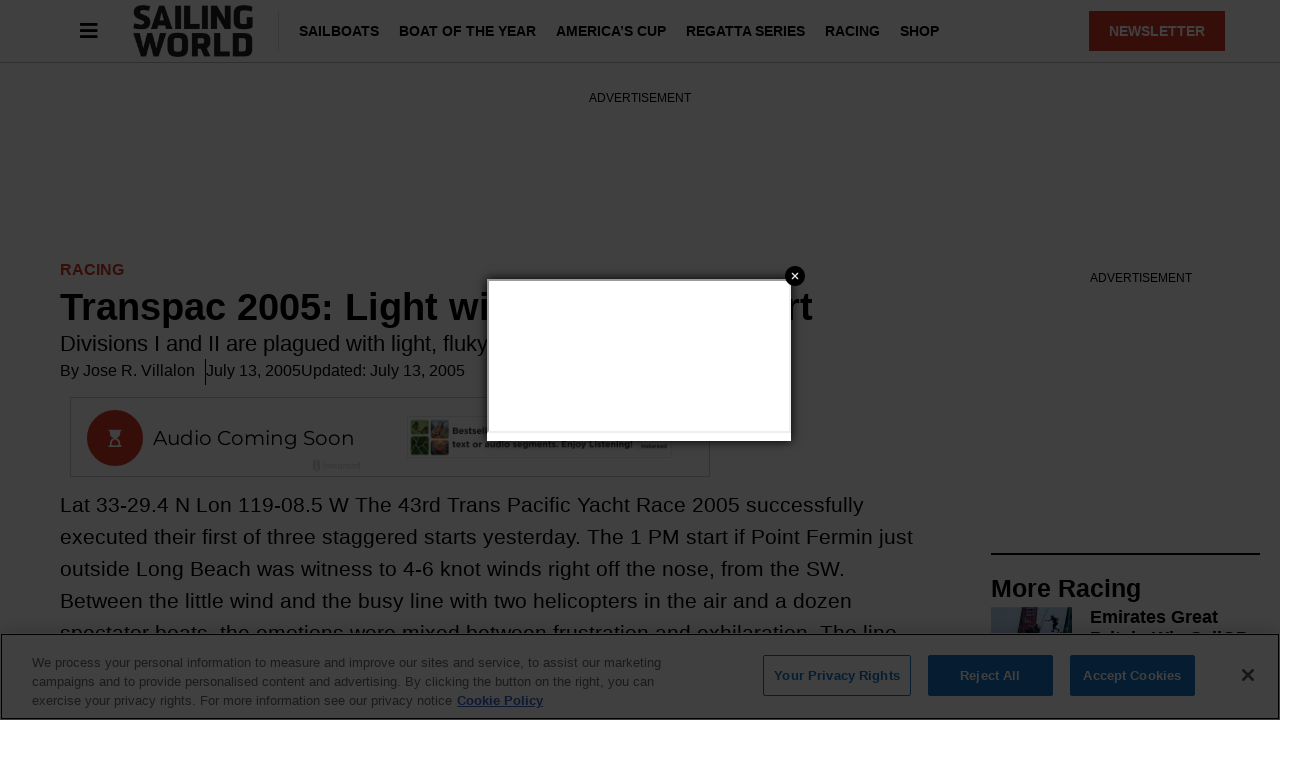

--- FILE ---
content_type: text/html; charset=UTF-8
request_url: https://www.sailingworld.com/racing/transpac-2005-light-winds-after-the-start/
body_size: 21443
content:
<!doctype html>
<html lang="en-US" prefix="og: https://ogp.me/ns#">
<head>
	<meta charset="UTF-8">
	<meta name="viewport" content="width=device-width, initial-scale=1">
	<link rel="profile" href="https://gmpg.org/xfn/11">
	
<script src="https://cdn.cookielaw.org/scripttemplates/otSDKStub.js" type="text/javascript" charset="UTF-8" data-domain-script="018f076f-68a8-760f-9397-4ded78bfdc09"></script>
<script src="https://cdn.cookielaw.org/opt-out/otCCPAiab.js" type="text/javascript" charset="UTF-8" ccpa-opt-out-ids="C0004,C0005,BG5" ccpa-opt-out-geo="ca" ccpa-opt-out-lspa="true"></script>

<script type="text/javascript">
function OptanonWrapper() { }
</script>

<script async src="https://securepubads.g.doubleclick.net/tag/js/gpt.js"></script>
<script>
	!function (a9, a, p, s, t, A, g) {
		if (a[a9]) return;

		function q(c, r) {
			a[a9]._Q.push([ c, r ])
		}

		a[a9] = {
			init: function () {
				q("i", arguments)
			}, fetchBids: function () {
				q("f", arguments)
			}, setDisplayBids: function () {
			}, targetingKeys: function () {
				return []
			}, _Q: []
		};
		A = p.createElement(s);
		A.async = !0;
		A.src = t;
		g = p.getElementsByTagName(s)[0];
		g.parentNode.insertBefore(A, g)
	}("apstag", window, document, "script", "//c.amazon-adsystem.com/aax2/apstag.js");

	var privacyCookie = '1YNY';
	if (typeof usPrivacyCookie !== "undefined" && usPrivacyCookie.get() !== null) {
		privacyCookie = usPrivacyCookie.get();
	}

	apstag.init({
		pubID: '3214',
		adServer: 'googletag',
		simplerGPT: true,
		params: {
			us_privacy: privacyCookie
		}
	});

	window.googletag = window.googletag || {cmd: []};
	googletag.cmd.push(function () {
		headerSlots = [];

				// -- top ad
		var topMapping = googletag.sizeMapping()
			.addSize([ 970, 0 ], [ [ 728, 90 ], [ 970, 250 ] ])
			.addSize([ 728, 0 ], [ [ 728, 90 ] ])
			.addSize([ 0, 0 ], [ 320, 50 ])
			.build();

		var topAdSlot = googletag
			.defineSlot(
				'/22595167374/sailingworld',
				[ [ 728, 90 ], [ 970, 250 ] ],
				'gpt-passback'
			)
			.setTargeting('pos', 'top')
			.addService(googletag.pubads())
			.defineSizeMapping(topMapping);

		headerSlots.push(topAdSlot);
		
		
				// -- right rail 1
		var rightRailMapping = googletag.sizeMapping()
			.addSize([ 1025, 0 ], [ [ 300, 250 ], [ 300, 600 ] ])
			.addSize([ 0, 0 ], [])
			.build();

		var rightRail1 = googletag
			.defineSlot(
				'/22595167374/sailingworld',
				[ [ 300, 250 ], [ 300, 600 ] ],
				'gpt-passback-right1')
			.setTargeting('pos', 'rightrail1')
			.addService(googletag.pubads())
			.defineSizeMapping(rightRailMapping);

		headerSlots.push(rightRail1);
		
		var outOfPageSlot = googletag
			.defineOutOfPageSlot('/22595167374/sailingworld', 'out-of-page-ad')
			.addService(googletag.pubads());

		headerSlots.push(outOfPageSlot);

		var queryString = window.location.search;
		var urlParams = new URLSearchParams(queryString);

		var pubAdsService = googletag.pubads()
			.setTargeting('category', ["Racing"])
		.setTargeting('nid', '64575')
			.setTargeting('kw', ["Sailboat Racing"])
			.setTargeting('sponsored', "false");

		function bonnierAddUtm(pubAdsService, param) {
			var paramValue = urlParams.get(param);
			if (paramValue) {
				pubAdsService.setTargeting(param, paramValue);
			}
		}

		bonnierAddUtm(pubAdsService, 'utm_campaign');
		bonnierAddUtm(pubAdsService, 'utm_medium');
		bonnierAddUtm(pubAdsService, 'utm_content');
		bonnierAddUtm(pubAdsService, 'utm_source');

		googletag.pubads().disableInitialLoad();
		googletag.pubads().enableSingleRequest();
		googletag.pubads().setCentering(true);
		googletag.enableServices();

		googletag.cmd.push(function () {
			var REFRESH_KEY = 'Refresh';
			var REFRESH_VALUE = 'True';
			var SECONDS_TO_WAIT_AFTER_VIEWABILITY = 30;

			googletag.pubads().addEventListener('impressionViewable', function (event) {
				var slot = event.slot;

				if (slot.getSlotElementId() != 'out-of-page-ad') {

					setTimeout(function () {
						slot.setTargeting(REFRESH_KEY, REFRESH_VALUE);

						// Below we're doing fetchBids as recommend by Amazon's docs:
						// https://ams.amazon.com/webpublisher/uam/docs/web-integration-documentation/best-practices.html
						apstag.fetchBids(
							{slots: [ slot ], timeout: 2000},
							function (bids) {
								apstag.setDisplayBids();
								googletag.pubads().refresh([ slot ]);
							}
						);
					}, SECONDS_TO_WAIT_AFTER_VIEWABILITY * 1000);
				}
			});

		});

		apstag.fetchBids(
			{slots: headerSlots, timeout: 2000},
			function (bids) {
				apstag.setDisplayBids();
				googletag.pubads().refresh(headerSlots);
			}
		);
	});

	googletag.cmd.push(function () {
		renderLazyAds(); // Initial check in case an ad is in the view port.

		function debounce(method, delay) {
			clearTimeout(method._tId);
			method._tId = setTimeout(function () {
				method();
			}, delay);
		}

		window.addEventListener('scroll', function (e) {
			debounce(renderLazyAds, 50);
		}, false);
	})

	lazyAds = [];
	var checkingLazyAds = false;

	function renderLazyAds() {
		if (checkingLazyAds) {
			return;
		}

		checkingLazyAds = true;

		var i = lazyAds.length;
		while (i--) {
			var currentScroll = document.scrollingElement.scrollTop;
			var element = document.getElementById(lazyAds[i].id);

			if ((currentScroll > element.getBoundingClientRect().top - 800)) {
				lazyAds[i].callback();
				lazyAds.splice(i, 1);
			}
		}

		checkingLazyAds = false;
	}
</script>
	<style>img:is([sizes="auto" i], [sizes^="auto," i]) { contain-intrinsic-size: 3000px 1500px }</style>
	
<!-- Search Engine Optimization by Rank Math - https://rankmath.com/ -->
<title>Transpac 2005: Light winds after the start | Sailing World</title>
<meta name="description" content="Divisions I and II are plagued with light, fluky air off the start"/>
<meta name="robots" content="follow, index, max-snippet:-1, max-video-preview:-1, max-image-preview:large"/>
<link rel="canonical" href="https://www.sailingworld.com/racing/transpac-2005-light-winds-after-the-start/" />
<meta property="og:locale" content="en_US" />
<meta property="og:type" content="article" />
<meta property="og:title" content="Transpac 2005: Light winds after the start | Sailing World" />
<meta property="og:description" content="Divisions I and II are plagued with light, fluky air off the start" />
<meta property="og:url" content="https://www.sailingworld.com/racing/transpac-2005-light-winds-after-the-start/" />
<meta property="og:site_name" content="Sailing World" />
<meta property="article:publisher" content="https://www.facebook.com/sailingworld/" />
<meta property="article:tag" content="Sailboat Racing" />
<meta property="article:section" content="Racing" />
<meta property="og:updated_time" content="2023-05-06T20:48:46-04:00" />
<meta property="article:published_time" content="2005-07-13T18:08:01-04:00" />
<meta property="article:modified_time" content="2023-05-06T20:48:46-04:00" />
<meta name="twitter:card" content="summary_large_image" />
<meta name="twitter:title" content="Transpac 2005: Light winds after the start | Sailing World" />
<meta name="twitter:description" content="Divisions I and II are plagued with light, fluky air off the start" />
<meta name="twitter:site" content="@SailingWorldMag" />
<meta name="twitter:creator" content="@SailingWorldMag" />
<meta name="twitter:label1" content="Written by" />
<meta name="twitter:data1" content="Jose R. Villalon" />
<meta name="twitter:label2" content="Time to read" />
<meta name="twitter:data2" content="3 minutes" />
<script type="application/ld+json" class="rank-math-schema">{"@context":"https://schema.org","@graph":[{"@type":"Organization","@id":"https://www.sailingworld.com/#organization","name":"Sailing World","sameAs":["https://www.facebook.com/sailingworld/","https://twitter.com/SailingWorldMag","https://www.youtube.com/user/sailingworldmag","https://www.instagram.com/sailingworldmag/"],"logo":{"@type":"ImageObject","@id":"https://www.sailingworld.com/#logo","url":"https://www.sailingworld.com-content/uploads/2021/10/cropped-SLW-New-Logo.jpg","contentUrl":"https://www.sailingworld.com-content/uploads/2021/10/cropped-SLW-New-Logo.jpg","caption":"Sailing World","inLanguage":"en-US","width":"943","height":"410"}},{"@type":"WebSite","@id":"https://www.sailingworld.com/#website","url":"https://www.sailingworld.com","name":"Sailing World","alternateName":"Sailing World Magazine","publisher":{"@id":"https://www.sailingworld.com/#organization"},"inLanguage":"en-US"},{"@type":"BreadcrumbList","@id":"https://www.sailingworld.com/racing/transpac-2005-light-winds-after-the-start/#breadcrumb","itemListElement":[{"@type":"ListItem","position":"1","item":{"@id":"https://www.sailingworld.com","name":"Home"}},{"@type":"ListItem","position":"2","item":{"@id":"https://www.sailingworld.com/category/racing/","name":"Racing"}},{"@type":"ListItem","position":"3","item":{"@id":"https://www.sailingworld.com/racing/transpac-2005-light-winds-after-the-start/","name":"Transpac 2005: Light winds after the start"}}]},{"@type":"WebPage","@id":"https://www.sailingworld.com/racing/transpac-2005-light-winds-after-the-start/#webpage","url":"https://www.sailingworld.com/racing/transpac-2005-light-winds-after-the-start/","name":"Transpac 2005: Light winds after the start | Sailing World","datePublished":"2005-07-13T18:08:01-04:00","dateModified":"2023-05-06T20:48:46-04:00","isPartOf":{"@id":"https://www.sailingworld.com/#website"},"inLanguage":"en-US","breadcrumb":{"@id":"https://www.sailingworld.com/racing/transpac-2005-light-winds-after-the-start/#breadcrumb"}},{"@type":"Person","@id":"https://www.sailingworld.com/racing/transpac-2005-light-winds-after-the-start/#author","name":"Jose R. Villalon","image":{"@type":"ImageObject","@id":"https://secure.gravatar.com/avatar/d574111f185a990f22a015a64a1881261748a887d1d0738e71de65849c62f243?s=96&amp;d=mm&amp;r=g","url":"https://secure.gravatar.com/avatar/d574111f185a990f22a015a64a1881261748a887d1d0738e71de65849c62f243?s=96&amp;d=mm&amp;r=g","caption":"Jose R. Villalon","inLanguage":"en-US"},"sameAs":["http://hydra0.wpengine.com"],"worksFor":{"@id":"https://www.sailingworld.com/#organization"}},{"@type":"Article","headline":"Transpac 2005: Light winds after the start | Sailing World","datePublished":"2005-07-13T18:08:01-04:00","dateModified":"2023-05-06T20:48:46-04:00","articleSection":"Racing","author":{"@id":"https://www.sailingworld.com/racing/transpac-2005-light-winds-after-the-start/#author","name":"Jose R. Villalon"},"publisher":{"@id":"https://www.sailingworld.com/#organization"},"description":"Divisions I and II are plagued with light, fluky air off the start","name":"Transpac 2005: Light winds after the start | Sailing World","@id":"https://www.sailingworld.com/racing/transpac-2005-light-winds-after-the-start/#richSnippet","isPartOf":{"@id":"https://www.sailingworld.com/racing/transpac-2005-light-winds-after-the-start/#webpage"},"inLanguage":"en-US","mainEntityOfPage":{"@id":"https://www.sailingworld.com/racing/transpac-2005-light-winds-after-the-start/#webpage"}}]}</script>
<!-- /Rank Math WordPress SEO plugin -->

<link rel="alternate" type="application/rss+xml" title="Sailing World &raquo; Feed" href="https://www.sailingworld.com/feed/" />
<link rel="alternate" type="application/rss+xml" title="Sailing World &raquo; Comments Feed" href="https://www.sailingworld.com/comments/feed/" />
<script>
window._wpemojiSettings = {"baseUrl":"https:\/\/s.w.org\/images\/core\/emoji\/16.0.1\/72x72\/","ext":".png","svgUrl":"https:\/\/s.w.org\/images\/core\/emoji\/16.0.1\/svg\/","svgExt":".svg","source":{"concatemoji":"https:\/\/www.sailingworld.com\/wp-includes\/js\/wp-emoji-release.min.js?ver=6.8.3"}};
/*! This file is auto-generated */
!function(s,n){var o,i,e;function c(e){try{var t={supportTests:e,timestamp:(new Date).valueOf()};sessionStorage.setItem(o,JSON.stringify(t))}catch(e){}}function p(e,t,n){e.clearRect(0,0,e.canvas.width,e.canvas.height),e.fillText(t,0,0);var t=new Uint32Array(e.getImageData(0,0,e.canvas.width,e.canvas.height).data),a=(e.clearRect(0,0,e.canvas.width,e.canvas.height),e.fillText(n,0,0),new Uint32Array(e.getImageData(0,0,e.canvas.width,e.canvas.height).data));return t.every(function(e,t){return e===a[t]})}function u(e,t){e.clearRect(0,0,e.canvas.width,e.canvas.height),e.fillText(t,0,0);for(var n=e.getImageData(16,16,1,1),a=0;a<n.data.length;a++)if(0!==n.data[a])return!1;return!0}function f(e,t,n,a){switch(t){case"flag":return n(e,"\ud83c\udff3\ufe0f\u200d\u26a7\ufe0f","\ud83c\udff3\ufe0f\u200b\u26a7\ufe0f")?!1:!n(e,"\ud83c\udde8\ud83c\uddf6","\ud83c\udde8\u200b\ud83c\uddf6")&&!n(e,"\ud83c\udff4\udb40\udc67\udb40\udc62\udb40\udc65\udb40\udc6e\udb40\udc67\udb40\udc7f","\ud83c\udff4\u200b\udb40\udc67\u200b\udb40\udc62\u200b\udb40\udc65\u200b\udb40\udc6e\u200b\udb40\udc67\u200b\udb40\udc7f");case"emoji":return!a(e,"\ud83e\udedf")}return!1}function g(e,t,n,a){var r="undefined"!=typeof WorkerGlobalScope&&self instanceof WorkerGlobalScope?new OffscreenCanvas(300,150):s.createElement("canvas"),o=r.getContext("2d",{willReadFrequently:!0}),i=(o.textBaseline="top",o.font="600 32px Arial",{});return e.forEach(function(e){i[e]=t(o,e,n,a)}),i}function t(e){var t=s.createElement("script");t.src=e,t.defer=!0,s.head.appendChild(t)}"undefined"!=typeof Promise&&(o="wpEmojiSettingsSupports",i=["flag","emoji"],n.supports={everything:!0,everythingExceptFlag:!0},e=new Promise(function(e){s.addEventListener("DOMContentLoaded",e,{once:!0})}),new Promise(function(t){var n=function(){try{var e=JSON.parse(sessionStorage.getItem(o));if("object"==typeof e&&"number"==typeof e.timestamp&&(new Date).valueOf()<e.timestamp+604800&&"object"==typeof e.supportTests)return e.supportTests}catch(e){}return null}();if(!n){if("undefined"!=typeof Worker&&"undefined"!=typeof OffscreenCanvas&&"undefined"!=typeof URL&&URL.createObjectURL&&"undefined"!=typeof Blob)try{var e="postMessage("+g.toString()+"("+[JSON.stringify(i),f.toString(),p.toString(),u.toString()].join(",")+"));",a=new Blob([e],{type:"text/javascript"}),r=new Worker(URL.createObjectURL(a),{name:"wpTestEmojiSupports"});return void(r.onmessage=function(e){c(n=e.data),r.terminate(),t(n)})}catch(e){}c(n=g(i,f,p,u))}t(n)}).then(function(e){for(var t in e)n.supports[t]=e[t],n.supports.everything=n.supports.everything&&n.supports[t],"flag"!==t&&(n.supports.everythingExceptFlag=n.supports.everythingExceptFlag&&n.supports[t]);n.supports.everythingExceptFlag=n.supports.everythingExceptFlag&&!n.supports.flag,n.DOMReady=!1,n.readyCallback=function(){n.DOMReady=!0}}).then(function(){return e}).then(function(){var e;n.supports.everything||(n.readyCallback(),(e=n.source||{}).concatemoji?t(e.concatemoji):e.wpemoji&&e.twemoji&&(t(e.twemoji),t(e.wpemoji)))}))}((window,document),window._wpemojiSettings);
</script>
<style id='wp-emoji-styles-inline-css'>

	img.wp-smiley, img.emoji {
		display: inline !important;
		border: none !important;
		box-shadow: none !important;
		height: 1em !important;
		width: 1em !important;
		margin: 0 0.07em !important;
		vertical-align: -0.1em !important;
		background: none !important;
		padding: 0 !important;
	}
</style>
<link rel='stylesheet' id='wp-block-library-css' href='https://www.sailingworld.com/wp-includes/css/dist/block-library/style.min.css?ver=6.8.3' media='all' />
<style id='classic-theme-styles-inline-css'>
/*! This file is auto-generated */
.wp-block-button__link{color:#fff;background-color:#32373c;border-radius:9999px;box-shadow:none;text-decoration:none;padding:calc(.667em + 2px) calc(1.333em + 2px);font-size:1.125em}.wp-block-file__button{background:#32373c;color:#fff;text-decoration:none}
</style>
<style id='rank-math-toc-block-style-inline-css'>
.wp-block-rank-math-toc-block nav ol{counter-reset:item}.wp-block-rank-math-toc-block nav ol li{display:block}.wp-block-rank-math-toc-block nav ol li:before{content:counters(item, ".") ". ";counter-increment:item}

</style>
<style id='global-styles-inline-css'>
:root{--wp--preset--aspect-ratio--square: 1;--wp--preset--aspect-ratio--4-3: 4/3;--wp--preset--aspect-ratio--3-4: 3/4;--wp--preset--aspect-ratio--3-2: 3/2;--wp--preset--aspect-ratio--2-3: 2/3;--wp--preset--aspect-ratio--16-9: 16/9;--wp--preset--aspect-ratio--9-16: 9/16;--wp--preset--color--black: #000000;--wp--preset--color--cyan-bluish-gray: #abb8c3;--wp--preset--color--white: #ffffff;--wp--preset--color--pale-pink: #f78da7;--wp--preset--color--vivid-red: #cf2e2e;--wp--preset--color--luminous-vivid-orange: #ff6900;--wp--preset--color--luminous-vivid-amber: #fcb900;--wp--preset--color--light-green-cyan: #7bdcb5;--wp--preset--color--vivid-green-cyan: #00d084;--wp--preset--color--pale-cyan-blue: #8ed1fc;--wp--preset--color--vivid-cyan-blue: #0693e3;--wp--preset--color--vivid-purple: #9b51e0;--wp--preset--gradient--vivid-cyan-blue-to-vivid-purple: linear-gradient(135deg,rgba(6,147,227,1) 0%,rgb(155,81,224) 100%);--wp--preset--gradient--light-green-cyan-to-vivid-green-cyan: linear-gradient(135deg,rgb(122,220,180) 0%,rgb(0,208,130) 100%);--wp--preset--gradient--luminous-vivid-amber-to-luminous-vivid-orange: linear-gradient(135deg,rgba(252,185,0,1) 0%,rgba(255,105,0,1) 100%);--wp--preset--gradient--luminous-vivid-orange-to-vivid-red: linear-gradient(135deg,rgba(255,105,0,1) 0%,rgb(207,46,46) 100%);--wp--preset--gradient--very-light-gray-to-cyan-bluish-gray: linear-gradient(135deg,rgb(238,238,238) 0%,rgb(169,184,195) 100%);--wp--preset--gradient--cool-to-warm-spectrum: linear-gradient(135deg,rgb(74,234,220) 0%,rgb(151,120,209) 20%,rgb(207,42,186) 40%,rgb(238,44,130) 60%,rgb(251,105,98) 80%,rgb(254,248,76) 100%);--wp--preset--gradient--blush-light-purple: linear-gradient(135deg,rgb(255,206,236) 0%,rgb(152,150,240) 100%);--wp--preset--gradient--blush-bordeaux: linear-gradient(135deg,rgb(254,205,165) 0%,rgb(254,45,45) 50%,rgb(107,0,62) 100%);--wp--preset--gradient--luminous-dusk: linear-gradient(135deg,rgb(255,203,112) 0%,rgb(199,81,192) 50%,rgb(65,88,208) 100%);--wp--preset--gradient--pale-ocean: linear-gradient(135deg,rgb(255,245,203) 0%,rgb(182,227,212) 50%,rgb(51,167,181) 100%);--wp--preset--gradient--electric-grass: linear-gradient(135deg,rgb(202,248,128) 0%,rgb(113,206,126) 100%);--wp--preset--gradient--midnight: linear-gradient(135deg,rgb(2,3,129) 0%,rgb(40,116,252) 100%);--wp--preset--font-size--small: 13px;--wp--preset--font-size--medium: 20px;--wp--preset--font-size--large: 36px;--wp--preset--font-size--x-large: 42px;--wp--preset--spacing--20: 0.44rem;--wp--preset--spacing--30: 0.67rem;--wp--preset--spacing--40: 1rem;--wp--preset--spacing--50: 1.5rem;--wp--preset--spacing--60: 2.25rem;--wp--preset--spacing--70: 3.38rem;--wp--preset--spacing--80: 5.06rem;--wp--preset--shadow--natural: 6px 6px 9px rgba(0, 0, 0, 0.2);--wp--preset--shadow--deep: 12px 12px 50px rgba(0, 0, 0, 0.4);--wp--preset--shadow--sharp: 6px 6px 0px rgba(0, 0, 0, 0.2);--wp--preset--shadow--outlined: 6px 6px 0px -3px rgba(255, 255, 255, 1), 6px 6px rgba(0, 0, 0, 1);--wp--preset--shadow--crisp: 6px 6px 0px rgba(0, 0, 0, 1);}:where(.is-layout-flex){gap: 0.5em;}:where(.is-layout-grid){gap: 0.5em;}body .is-layout-flex{display: flex;}.is-layout-flex{flex-wrap: wrap;align-items: center;}.is-layout-flex > :is(*, div){margin: 0;}body .is-layout-grid{display: grid;}.is-layout-grid > :is(*, div){margin: 0;}:where(.wp-block-columns.is-layout-flex){gap: 2em;}:where(.wp-block-columns.is-layout-grid){gap: 2em;}:where(.wp-block-post-template.is-layout-flex){gap: 1.25em;}:where(.wp-block-post-template.is-layout-grid){gap: 1.25em;}.has-black-color{color: var(--wp--preset--color--black) !important;}.has-cyan-bluish-gray-color{color: var(--wp--preset--color--cyan-bluish-gray) !important;}.has-white-color{color: var(--wp--preset--color--white) !important;}.has-pale-pink-color{color: var(--wp--preset--color--pale-pink) !important;}.has-vivid-red-color{color: var(--wp--preset--color--vivid-red) !important;}.has-luminous-vivid-orange-color{color: var(--wp--preset--color--luminous-vivid-orange) !important;}.has-luminous-vivid-amber-color{color: var(--wp--preset--color--luminous-vivid-amber) !important;}.has-light-green-cyan-color{color: var(--wp--preset--color--light-green-cyan) !important;}.has-vivid-green-cyan-color{color: var(--wp--preset--color--vivid-green-cyan) !important;}.has-pale-cyan-blue-color{color: var(--wp--preset--color--pale-cyan-blue) !important;}.has-vivid-cyan-blue-color{color: var(--wp--preset--color--vivid-cyan-blue) !important;}.has-vivid-purple-color{color: var(--wp--preset--color--vivid-purple) !important;}.has-black-background-color{background-color: var(--wp--preset--color--black) !important;}.has-cyan-bluish-gray-background-color{background-color: var(--wp--preset--color--cyan-bluish-gray) !important;}.has-white-background-color{background-color: var(--wp--preset--color--white) !important;}.has-pale-pink-background-color{background-color: var(--wp--preset--color--pale-pink) !important;}.has-vivid-red-background-color{background-color: var(--wp--preset--color--vivid-red) !important;}.has-luminous-vivid-orange-background-color{background-color: var(--wp--preset--color--luminous-vivid-orange) !important;}.has-luminous-vivid-amber-background-color{background-color: var(--wp--preset--color--luminous-vivid-amber) !important;}.has-light-green-cyan-background-color{background-color: var(--wp--preset--color--light-green-cyan) !important;}.has-vivid-green-cyan-background-color{background-color: var(--wp--preset--color--vivid-green-cyan) !important;}.has-pale-cyan-blue-background-color{background-color: var(--wp--preset--color--pale-cyan-blue) !important;}.has-vivid-cyan-blue-background-color{background-color: var(--wp--preset--color--vivid-cyan-blue) !important;}.has-vivid-purple-background-color{background-color: var(--wp--preset--color--vivid-purple) !important;}.has-black-border-color{border-color: var(--wp--preset--color--black) !important;}.has-cyan-bluish-gray-border-color{border-color: var(--wp--preset--color--cyan-bluish-gray) !important;}.has-white-border-color{border-color: var(--wp--preset--color--white) !important;}.has-pale-pink-border-color{border-color: var(--wp--preset--color--pale-pink) !important;}.has-vivid-red-border-color{border-color: var(--wp--preset--color--vivid-red) !important;}.has-luminous-vivid-orange-border-color{border-color: var(--wp--preset--color--luminous-vivid-orange) !important;}.has-luminous-vivid-amber-border-color{border-color: var(--wp--preset--color--luminous-vivid-amber) !important;}.has-light-green-cyan-border-color{border-color: var(--wp--preset--color--light-green-cyan) !important;}.has-vivid-green-cyan-border-color{border-color: var(--wp--preset--color--vivid-green-cyan) !important;}.has-pale-cyan-blue-border-color{border-color: var(--wp--preset--color--pale-cyan-blue) !important;}.has-vivid-cyan-blue-border-color{border-color: var(--wp--preset--color--vivid-cyan-blue) !important;}.has-vivid-purple-border-color{border-color: var(--wp--preset--color--vivid-purple) !important;}.has-vivid-cyan-blue-to-vivid-purple-gradient-background{background: var(--wp--preset--gradient--vivid-cyan-blue-to-vivid-purple) !important;}.has-light-green-cyan-to-vivid-green-cyan-gradient-background{background: var(--wp--preset--gradient--light-green-cyan-to-vivid-green-cyan) !important;}.has-luminous-vivid-amber-to-luminous-vivid-orange-gradient-background{background: var(--wp--preset--gradient--luminous-vivid-amber-to-luminous-vivid-orange) !important;}.has-luminous-vivid-orange-to-vivid-red-gradient-background{background: var(--wp--preset--gradient--luminous-vivid-orange-to-vivid-red) !important;}.has-very-light-gray-to-cyan-bluish-gray-gradient-background{background: var(--wp--preset--gradient--very-light-gray-to-cyan-bluish-gray) !important;}.has-cool-to-warm-spectrum-gradient-background{background: var(--wp--preset--gradient--cool-to-warm-spectrum) !important;}.has-blush-light-purple-gradient-background{background: var(--wp--preset--gradient--blush-light-purple) !important;}.has-blush-bordeaux-gradient-background{background: var(--wp--preset--gradient--blush-bordeaux) !important;}.has-luminous-dusk-gradient-background{background: var(--wp--preset--gradient--luminous-dusk) !important;}.has-pale-ocean-gradient-background{background: var(--wp--preset--gradient--pale-ocean) !important;}.has-electric-grass-gradient-background{background: var(--wp--preset--gradient--electric-grass) !important;}.has-midnight-gradient-background{background: var(--wp--preset--gradient--midnight) !important;}.has-small-font-size{font-size: var(--wp--preset--font-size--small) !important;}.has-medium-font-size{font-size: var(--wp--preset--font-size--medium) !important;}.has-large-font-size{font-size: var(--wp--preset--font-size--large) !important;}.has-x-large-font-size{font-size: var(--wp--preset--font-size--x-large) !important;}
:where(.wp-block-post-template.is-layout-flex){gap: 1.25em;}:where(.wp-block-post-template.is-layout-grid){gap: 1.25em;}
:where(.wp-block-columns.is-layout-flex){gap: 2em;}:where(.wp-block-columns.is-layout-grid){gap: 2em;}
:root :where(.wp-block-pullquote){font-size: 1.5em;line-height: 1.6;}
</style>
<link rel='stylesheet' id='bonnier-ads-style-css' href='https://www.sailingworld.com/wp-content/plugins/bonnier-ads/css/base.css?ver=1.0.12' media='all' />
<link rel='stylesheet' id='hello-elementor-css' href='https://www.sailingworld.com/wp-content/themes/hello-elementor/style.min.css?ver=3.0.1' media='all' />
<link rel='stylesheet' id='hello-elementor-theme-style-css' href='https://www.sailingworld.com/wp-content/themes/hello-elementor/theme.min.css?ver=3.0.1' media='all' />
<link rel='stylesheet' id='hello-elementor-header-footer-css' href='https://www.sailingworld.com/wp-content/themes/hello-elementor/header-footer.min.css?ver=3.0.1' media='all' />
<link rel='stylesheet' id='elementor-frontend-css' href='https://www.sailingworld.com/wp-content/plugins/elementor/assets/css/frontend.min.css?ver=3.29.2' media='all' />
<link rel='stylesheet' id='widget-image-css' href='https://www.sailingworld.com/wp-content/plugins/elementor/assets/css/widget-image.min.css?ver=3.29.2' media='all' />
<link rel='stylesheet' id='widget-nav-menu-css' href='https://www.sailingworld.com/wp-content/plugins/elementor-pro/assets/css/widget-nav-menu.min.css?ver=3.29.2' media='all' />
<link rel='stylesheet' id='e-sticky-css' href='https://www.sailingworld.com/wp-content/plugins/elementor-pro/assets/css/modules/sticky.min.css?ver=3.29.2' media='all' />
<link rel='stylesheet' id='widget-heading-css' href='https://www.sailingworld.com/wp-content/plugins/elementor/assets/css/widget-heading.min.css?ver=3.29.2' media='all' />
<link rel='stylesheet' id='swiper-css' href='https://www.sailingworld.com/wp-content/plugins/elementor/assets/lib/swiper/v8/css/swiper.min.css?ver=8.4.5' media='all' />
<link rel='stylesheet' id='e-swiper-css' href='https://www.sailingworld.com/wp-content/plugins/elementor/assets/css/conditionals/e-swiper.min.css?ver=3.29.2' media='all' />
<link rel='stylesheet' id='widget-post-info-css' href='https://www.sailingworld.com/wp-content/plugins/elementor-pro/assets/css/widget-post-info.min.css?ver=3.29.2' media='all' />
<link rel='stylesheet' id='widget-icon-list-css' href='https://www.sailingworld.com/wp-content/plugins/elementor/assets/css/widget-icon-list.min.css?ver=3.29.2' media='all' />
<link rel='stylesheet' id='elementor-icons-shared-0-css' href='https://www.sailingworld.com/wp-content/plugins/elementor/assets/lib/font-awesome/css/fontawesome.min.css?ver=5.15.3' media='all' />
<link rel='stylesheet' id='elementor-icons-fa-regular-css' href='https://www.sailingworld.com/wp-content/plugins/elementor/assets/lib/font-awesome/css/regular.min.css?ver=5.15.3' media='all' />
<link rel='stylesheet' id='elementor-icons-fa-solid-css' href='https://www.sailingworld.com/wp-content/plugins/elementor/assets/lib/font-awesome/css/solid.min.css?ver=5.15.3' media='all' />
<link rel='stylesheet' id='widget-share-buttons-css' href='https://www.sailingworld.com/wp-content/plugins/elementor-pro/assets/css/widget-share-buttons.min.css?ver=3.29.2' media='all' />
<link rel='stylesheet' id='e-apple-webkit-css' href='https://www.sailingworld.com/wp-content/plugins/elementor/assets/css/conditionals/apple-webkit.min.css?ver=3.29.2' media='all' />
<link rel='stylesheet' id='elementor-icons-fa-brands-css' href='https://www.sailingworld.com/wp-content/plugins/elementor/assets/lib/font-awesome/css/brands.min.css?ver=5.15.3' media='all' />
<link rel='stylesheet' id='widget-divider-css' href='https://www.sailingworld.com/wp-content/plugins/elementor/assets/css/widget-divider.min.css?ver=3.29.2' media='all' />
<link rel='stylesheet' id='widget-posts-css' href='https://www.sailingworld.com/wp-content/plugins/elementor-pro/assets/css/widget-posts.min.css?ver=3.29.2' media='all' />
<link rel='stylesheet' id='elementor-icons-css' href='https://www.sailingworld.com/wp-content/plugins/elementor/assets/lib/eicons/css/elementor-icons.min.css?ver=5.40.0' media='all' />
<link rel='stylesheet' id='elementor-post-76269-css' href='https://www.sailingworld.com/wp-content/uploads/elementor/css/post-76269.css?ver=1759955915' media='all' />
<link rel='stylesheet' id='elementor-post-74161-css' href='https://www.sailingworld.com/wp-content/uploads/elementor/css/post-74161.css?ver=1759955916' media='all' />
<link rel='stylesheet' id='elementor-post-76275-css' href='https://www.sailingworld.com/wp-content/uploads/elementor/css/post-76275.css?ver=1768235513' media='all' />
<link rel='stylesheet' id='elementor-post-76281-css' href='https://www.sailingworld.com/wp-content/uploads/elementor/css/post-76281.css?ver=1759955988' media='all' />
<link rel='stylesheet' id='chld_thm_cfg_child-css' href='https://www.sailingworld.com/wp-content/themes/hydra-child/style.css?ver=6.8.3' media='all' />
<link rel='stylesheet' id='eael-general-css' href='https://www.sailingworld.com/wp-content/plugins/essential-addons-for-elementor-lite/assets/front-end/css/view/general.min.css?ver=6.1.19' media='all' />
<link rel='stylesheet' id='elementor-gf-local-raleway-css' href='https://www.sailingworld.com-content/uploads/elementor/google-fonts/css/raleway.css?ver=1750791731' media='all' />
<link rel='stylesheet' id='elementor-gf-local-opensans-css' href='https://www.sailingworld.com-content/uploads/elementor/google-fonts/css/opensans.css?ver=1750791749' media='all' />
<link rel='stylesheet' id='elementor-gf-local-ptserif-css' href='https://www.sailingworld.com-content/uploads/elementor/google-fonts/css/ptserif.css?ver=1750791756' media='all' />
<link rel='stylesheet' id='elementor-gf-local-roboto-css' href='https://www.sailingworld.com-content/uploads/elementor/google-fonts/css/roboto.css?ver=1750791816' media='all' />
<script src="https://www.sailingworld.com/wp-includes/js/jquery/jquery.min.js?ver=3.7.1" id="jquery-core-js"></script>
<script src="https://www.sailingworld.com/wp-includes/js/jquery/jquery-migrate.min.js?ver=3.4.1" id="jquery-migrate-js"></script>
<link rel="https://api.w.org/" href="https://www.sailingworld.com/wp-json/" /><link rel="alternate" title="JSON" type="application/json" href="https://www.sailingworld.com/wp-json/wp/v2/posts/64575" /><link rel="EditURI" type="application/rsd+xml" title="RSD" href="https://www.sailingworld.com/xmlrpc.php?rsd" />
<link rel='shortlink' href='https://www.sailingworld.com/?p=64575' />
<link rel="alternate" title="oEmbed (JSON)" type="application/json+oembed" href="https://www.sailingworld.com/wp-json/oembed/1.0/embed?url=https%3A%2F%2Fwww.sailingworld.com%2Fracing%2Ftranspac-2005-light-winds-after-the-start%2F" />
<link rel="alternate" title="oEmbed (XML)" type="text/xml+oembed" href="https://www.sailingworld.com/wp-json/oembed/1.0/embed?url=https%3A%2F%2Fwww.sailingworld.com%2Fracing%2Ftranspac-2005-light-winds-after-the-start%2F&#038;format=xml" />
  <script>
    window.dataLayer = window.dataLayer || [];
    window.dataLayer.push({'author': 'Jose R. Villalon'});
    window.dataLayer.push({'categories': 'Racing'});
    window.dataLayer.push({'tags': 'Sailboat Racing'});
    console.log(window.dataLayer);
  </script>			<script>
				jQuery(window).on('elementor/frontend/init', function () { //wait for elementor to load
					elementorFrontend.on('components:init', function () { //wait for elementor pro to load
						setTimeout(() => {
							elementorProFrontend.modules.popup.showPopup({id: 0 });
						}, 500); // Delay half a second. Elementor document doesn't fully load sometimes.
					});
				});
			</script>
			<meta name="generator" content="Elementor 3.29.2; features: additional_custom_breakpoints, e_local_google_fonts; settings: css_print_method-external, google_font-enabled, font_display-auto">
<script src="https://r143.sailingworld.com/script.js" async></script>
<!-- Google Tag Manager (Firecrown Version) -->
<script>(function(w,d,s,l,i){w[l]=w[l]||[];w[l].push({'gtm.start':
new Date().getTime(),event:'gtm.js'});var f=d.getElementsByTagName(s)[0],
j=d.createElement(s),dl=l!='dataLayer'?'&l='+l:'';j.async=true;j.src=
'https://www.googletagmanager.com/gtm.js?id='+i+dl;f.parentNode.insertBefore(j,f);
})(window,document,'script','dataLayer','GTM-NVTHCNTT');</script>
<!-- End Google Tag Manager (Firecrown Version) -->
<!--Google Tag Manager -->
<script>(function(w,d,s,l,i){w[l]=w[l]||[];w[l].push({'gtm.start':
new Date().getTime(),event:'gtm.js'});var f=d.getElementsByTagName(s)[0],
j=d.createElement(s),dl=l!=='dataLayer'?'&l='+l:'';j.async=true;j.src=
'https://www.googletagmanager.com/gtm.js?id='+i+dl;f.parentNode.insertBefore(j,f);
})(window,document,'script','dataLayer','GTM-W3FLWP');</script>
<!--End Google Tag Manager -->
<script>
jQuery(document).ready(function( $ ) {
	$('#anchor-close').click(function(){
		$('#anchor-ad').remove();
	});
});
</script>
                <style type="text/css">
                    body[class^="guest-author"] a[href=''] {
                        pointer-events: none;
                        color: inherit;
                        text-decoration: inherit;
                    }
                </style>
			<style>
				.e-con.e-parent:nth-of-type(n+4):not(.e-lazyloaded):not(.e-no-lazyload),
				.e-con.e-parent:nth-of-type(n+4):not(.e-lazyloaded):not(.e-no-lazyload) * {
					background-image: none !important;
				}
				@media screen and (max-height: 1024px) {
					.e-con.e-parent:nth-of-type(n+3):not(.e-lazyloaded):not(.e-no-lazyload),
					.e-con.e-parent:nth-of-type(n+3):not(.e-lazyloaded):not(.e-no-lazyload) * {
						background-image: none !important;
					}
				}
				@media screen and (max-height: 640px) {
					.e-con.e-parent:nth-of-type(n+2):not(.e-lazyloaded):not(.e-no-lazyload),
					.e-con.e-parent:nth-of-type(n+2):not(.e-lazyloaded):not(.e-no-lazyload) * {
						background-image: none !important;
					}
				}
			</style>
			<link rel="icon" href="https://www.sailingworld.com/wp-content/uploads/2021/09/favicon-slw.png" sizes="32x32" />
<link rel="icon" href="https://www.sailingworld.com/wp-content/uploads/2021/09/favicon-slw.png" sizes="192x192" />
<link rel="apple-touch-icon" href="https://www.sailingworld.com/wp-content/uploads/2021/09/favicon-slw.png" />
<meta name="msapplication-TileImage" content="https://www.sailingworld.com/wp-content/uploads/2021/09/favicon-slw.png" />
</head>
<body class="wp-singular post-template-default single single-post postid-64575 single-format-standard wp-custom-logo wp-theme-hello-elementor wp-child-theme-hydra-child guest-author-2.5 elementor-default elementor-kit-76269 elementor-page-76281">

<div id="out-of-page-ad" style="width: 0; height: 0;">
  <script>
    googletag.cmd.push(function() {
      googletag.display('out-of-page-ad');
    });
  </script>
</div>
<!-- Google Tag Manager (noscript) (Firecrown Version) -->
<noscript><iframe src="https://www.googletagmanager.com/ns.html?id=GTM-NVTHCNTT"
height="0" width="0" style="display:none;visibility:hidden"></iframe></noscript>
<!-- End Google Tag Manager (noscript) (Firecrown Version) -->
<!-- Google Tag Manager (noscript) -->
<noscript><iframe src="https://www.googletagmanager.com/ns.html?id=GTM-W3FLWP"
height="0" width="0" style="display:none;visibility:hidden"></iframe></noscript>
<!-- End Google Tag Manager (noscript) -->

<a class="skip-link screen-reader-text" href="#content">Skip to content</a>

		<div data-elementor-type="header" data-elementor-id="74161" class="elementor elementor-74161 elementor-location-header" data-elementor-post-type="elementor_library">
					<header class="elementor-section elementor-top-section elementor-element elementor-element-47ec5168 elementor-section-content-middle elementor-section-height-min-height elementor-section-boxed elementor-section-height-default elementor-section-items-middle" data-id="47ec5168" data-element_type="section" data-settings="{&quot;sticky&quot;:&quot;top&quot;,&quot;background_background&quot;:&quot;classic&quot;,&quot;sticky_on&quot;:[&quot;desktop&quot;,&quot;tablet&quot;,&quot;mobile&quot;],&quot;sticky_offset&quot;:0,&quot;sticky_effects_offset&quot;:0,&quot;sticky_anchor_link_offset&quot;:0}">
						<div class="elementor-container elementor-column-gap-default">
					<div class="elementor-column elementor-col-25 elementor-top-column elementor-element elementor-element-60c73682" data-id="60c73682" data-element_type="column">
			<div class="elementor-widget-wrap elementor-element-populated">
						<div class="elementor-element elementor-element-49b40c5e elementor-widget elementor-widget-ucaddon_ue_side_menu" data-id="49b40c5e" data-element_type="widget" data-widget_type="ucaddon_ue_side_menu.default">
				<div class="elementor-widget-container">
					
<!-- start Side Menu -->
<style>/* widget: Side Menu */

#uc_ue_side_menu_elementor_49b40c5e *
{
  box-sizing:border-box;
  -webkit-box-sizing: border-box;
  -moz-box-sizing: border-box;
}

body.uc-menu-push{
  	transition: padding-left 1s, padding-right 1s;
}

#uc_ue_side_menu_elementor_49b40c5e .uc-side-menu-wrapper
{
  position:relative;
}


#uc_ue_side_menu_elementor_49b40c5e .menu-right-open {
	width: 360px;
	top: 0;
	right: 0;
	margin-right: 0px;
	margin-left: 0px;
	transition: 1s;
	z-index: 999999;
	position: fixed;
}

#uc_ue_side_menu_elementor_49b40c5e .menu-right-close {
	width: 360px;
	top: 0;
	right: 0;
	margin-right: -360px;
	transition: 1s;
	z-index: 1;
	height: 100%;
	position: fixed;
}

#uc_ue_side_menu_elementor_49b40c5e .menu-left-open {
	width: 360px;
	top: 0;
	left: 0;
	margin-right: 0px;
	margin-left: 0px;
	transition: 1s;
	z-index: 999999;
	height: 100%;
	position: fixed;
}

#uc_ue_side_menu_elementor_49b40c5e .menu-left-close {
	width: 360px;
	top: 0;
	left: 0;
	margin-left: -360px;
	transition: 1s;
	z-index: 1;
	height: 100%;
	position: fixed;
}

	
#uc_ue_side_menu_elementor_49b40c5e .collapsed .uc-menu-item-pointer:after {
	content: "►";
    display: inline-block;
    background-repeat: no-repeat;
    background-position: center;
    background-size:contain;
    margin:0px 15px;
    vertical-align: middle;
    font-size:10px;
}

#uc_ue_side_menu_elementor_49b40c5e .expanded .uc-menu-item-pointer:after {
	content: "▼";
    display: inline-block;
    background-repeat: no-repeat;
    background-position: center;
    background-size:contain;
    margin:0px 15px;
    vertical-align: middle;
    font-size:10px;
}
 
	






#uc_ue_side_menu_elementor_49b40c5e .uc-side-menu-items
{
  position:relative;
  height:100vh;
  overflow-x: hidden;
  transition:1s;
}

#uc_ue_side_menu_elementor_49b40c5e .open_side_menu
{
  cursor:pointer;
  display:flex;
  align-items:center;
  justify-content:center;
  transition: 0.4s ease;
  position: relative;
  	
}

#uc_ue_side_menu_elementor_49b40c5e .open_side_menu_toggle
{
  position: relative;
  -webkit-box-flex: 0;
  flex: none;
  width: 100%;
  height: 2px;
  display: flex;
  align-items: center;
  justify-content: center;
  transition: all 0.4s ease;
}
#uc_ue_side_menu_elementor_49b40c5e .open_side_menu_toggle:before,
#uc_ue_side_menu_elementor_49b40c5e .open_side_menu_toggle:after {
  content: '';
  position: absolute;
  z-index: 1;
  top: -10px;
  left: 0;
  width: 100%;
  height: 2px;
  background: inherit;
}
	
#uc_ue_side_menu_elementor_49b40c5e .open_side_menu_toggle:after {
  top: 10px;
}

	

#uc_ue_side_menu_elementor_49b40c5e .open_side_menu.uc-close-action .open_side_menu_toggle
{
  -webkit-transform: rotate(90deg);
  transform: rotate(135deg);
}
#uc_ue_side_menu_elementor_49b40c5e .open_side_menu.uc-close-action .open_side_menu_toggle:before,
#uc_ue_side_menu_elementor_49b40c5e .open_side_menu.uc-close-action .open_side_menu_toggle:after
{
  top: 0;
  -webkit-transform: rotate(90deg);
  transform: rotate(90deg);
}
#uc_ue_side_menu_elementor_49b40c5e .open_side_menu.uc-close-action .open_side_menu_toggle:after
{
 opacity: 0;
}
#uc_ue_side_menu_elementor_49b40c5e .open_side_menu.uc-close-action:hover .open_side_menu_toggle
{
  -webkit-transform: rotate(225deg);
  transform: rotate(225deg);
}


#uc_ue_side_menu_elementor_49b40c5e .uc-side-menu-title
{
  text-align:left;
}

.menu-left-open .uc-close-side-menu, .menu-right-open .uc-close-side-menu
{
  display:flex;
  opacity:1;
}

.menu-left-close .uc-close-side-menu, .menu-right-close .uc-close-side-menu
{
  display:none;
}

#uc_ue_side_menu_elementor_49b40c5e .menu-left-open .ue_side_menu_overlay, #uc_ue_side_menu_elementor_49b40c5e .menu-right-open .ue_side_menu_overlay
{
  display:block;
  opacity:1;
  transition:1s;
}

#uc_ue_side_menu_elementor_49b40c5e .menu-left-close .ue_side_menu_overlay, #uc_ue_side_menu_elementor_49b40c5e .menu-right-close .ue_side_menu_overlay
{
  display:none;
  opacity:0;
  transition:1s;
}

#uc_ue_side_menu_elementor_49b40c5e .uc-close-side-menu
{
  position:absolute;
  right:-50px;
  cursor:pointer;
  justify-content:center;
  align-items:center;
  z-index:1;
}


#uc_ue_side_menu_elementor_49b40c5e .uc-side-menu-items ul
{
  padding:0px;
  margin:0px;
  list-style:none;
}

#uc_ue_side_menu_elementor_49b40c5e .uc-side-menu-items ul a
{
  display:block;
  text-decoration:none;
  position:relative;
}


#uc_ue_side_menu_elementor_49b40c5e .sub-menu {
    overflow: hidden;
    list-style: none;
    height: auto;
    transition: 0.5s;
  	
}

#uc_ue_side_menu_elementor_49b40c5e .side-menu-search-holder
{
  display:flex;
  overflow:hidden;
}

#uc_ue_side_menu_elementor_49b40c5e .side-menu-search-holder input
{
  border:none;
  border-radius:0px;
  flex:1;
  min-width: 0;
  
}
#uc_ue_side_menu_elementor_49b40c5e .side-menu-search-holder button
{
  border:none;
  display:flex;
  cursor:pointer;
  align-items:center;
  justify-content:center;
  border-radius:0px;
  flex-grow: 0;
  flex-shrink: 0;
}

#uc_ue_side_menu_elementor_49b40c5e .side-menu-buttons
{
  display:flex;
}

#uc_ue_side_menu_elementor_49b40c5e .side-menu-button
{
  flex:1;
  text-align:center;
  text-decoration:none;
}

.side-menu-button
{
  font-size:12px;
}


#uc_ue_side_menu_elementor_49b40c5e  .ue_side_menu_overlay
{
  position:fixed;
  top:0;
  bottom:0;
  left:0;
  right:0;
  transition:1s;
  opacity:0;
}



	

  








/* On screens that are 768px */
@media screen and (max-width: 768px) {
  
#uc_ue_side_menu_elementor_49b40c5e .menu-right-open {
	width: ;
}

#uc_ue_side_menu_elementor_49b40c5e .menu-right-close {
	width: ;
	margin-right: -;

}

#uc_ue_side_menu_elementor_49b40c5e .menu-left-open {
	width: ;
	
}

#uc_ue_side_menu_elementor_49b40c5e .menu-left-close {
	width: ;
	margin-left: -;

}

/* On screens that are 420px */
@media screen and (max-width: 420px) {
  
#uc_ue_side_menu_elementor_49b40c5e .menu-right-open {
	width: ;
}

#uc_ue_side_menu_elementor_49b40c5e .menu-right-close {
	width: ;
	margin-right: -;

}

#uc_ue_side_menu_elementor_49b40c5e .menu-left-open {
	width: ;
	
}

#uc_ue_side_menu_elementor_49b40c5e .menu-left-close {
	width: ;
	margin-left: -;
}
  
}

</style>

<div id="uc_ue_side_menu_elementor_49b40c5e" class="uc-side-menu-main-wrapper" data-closeonbody="true" data-push="false" data-push-mobile="false" data-expand="false" data-clickable="false">
     
      <div class="uc-menu-button-wrapper" style="display:flex; justify-content:flex-start;">
          
               <div class="open_side_menu">
                                    <i class='fas fa-bars'></i>
                         	   </div>
          
      </div>
	  
      <div class="uc-side-menu-wrapper menu-left-close">
        			                        <div class="ue_side_menu_overlay"></div>
        		            
                        <div class="uc-close-side-menu"><i class='fas fa-times'></i></div>
                    
          <div class="side-menu-holder">
              <div class="uc-side-menu-items">
                  <div class="uc-header">
                      
                                               <div class="uc-side-menu-title"></div> 
                                            
                  </div>
                
                                    <div class="side-menu-search">
                    <div class="side-menu-search-holder">
                      <input type="text" class="side-menu-search-input" placeholder="Search Sailing World" data-urlbase="https://www.sailingworld.com">
                      <button class="side-menu-search-button-search"><i class='fas fa-search'></i></button>
                    </div>
                  </div>
                                  
                                    <div class="side-menu-buttons">
                    <a href="https://www.facebook.com/sailingworld/" class="side-menu-button"  target='_blank'>
  <div class="side-menu-button-icon">
  <i class='fab fa-facebook'></i>
  </div>
  
</a>
<a href="https://twitter.com/SailingWorldMag/" class="side-menu-button"  target='_blank'>
  <div class="side-menu-button-icon">
  <i class='fab fa-twitter'></i>
  </div>
  
</a>
<a href="https://www.instagram.com/sailingworldmag/" class="side-menu-button"  target='_blank'>
  <div class="side-menu-button-icon">
  <i class='fab fa-instagram'></i>
  </div>
  
</a>
<a href="https://www.youtube.com/user/sailingworldmag" class="side-menu-button"  target='_blank'>
  <div class="side-menu-button-icon">
  <i class='fab fa-youtube'></i>
  </div>
  
</a>

                  </div>
                                    
                  <div></div>
                                    
                  <ul id="menu-hamburger-main" class="uc-list-menu"><li id="menu-item-74676" class="menu-item menu-item-type-custom menu-item-object-custom menu-item-74676"><a href="/around-the-sailing-world/"><b>AROUND THE SAILING WORLD</b></a></li>
<li id="menu-item-74677" class="menu-item menu-item-type-custom menu-item-object-custom menu-item-74677"><a href="/boat-of-the-year-2025/"><b>BOAT OF THE YEAR</b></a></li>
<li id="menu-item-74271" class="menu-item menu-item-type-custom menu-item-object-custom menu-item-74271"><a href="https://flyingmedia.dragonforms.com/loading.do?omedasite=SLW_NL">Email Newsletters</a></li>
<li id="menu-item-72990" class="menu-item menu-item-type-custom menu-item-object-custom menu-item-72990"><a href="/tag/sailboats/">Sailboats</a></li>
<li id="menu-item-73067" class="menu-item menu-item-type-custom menu-item-object-custom menu-item-has-children menu-item-73067"><a href="/sailing-gear/">Gear</a>
<ul class="sub-menu">
	<li id="menu-item-73180" class="menu-item menu-item-type-custom menu-item-object-custom menu-item-73180"><a href="/sailing-gear/">Gear</a></li>
</ul>
</li>
<li id="menu-item-73062" class="menu-item menu-item-type-custom menu-item-object-custom menu-item-73062"><a href="/americas-cup/">America&#8217;s Cup</a></li>
<li id="menu-item-73063" class="menu-item menu-item-type-custom menu-item-object-custom menu-item-has-children menu-item-73063"><a href="/regatta-series/">Regatta Series</a>
<ul class="sub-menu">
	<li id="menu-item-74875" class="menu-item menu-item-type-custom menu-item-object-custom menu-item-74875"><a href="https://www.sailingworld.com/regatta-series-st-petersburg/">St. Petersburg</a></li>
	<li id="menu-item-74873" class="menu-item menu-item-type-custom menu-item-object-custom menu-item-74873"><a href="https://www.sailingworld.com/regatta-series-annapolis/">Annapolis</a></li>
	<li id="menu-item-74876" class="menu-item menu-item-type-custom menu-item-object-custom menu-item-74876"><a href="https://www.sailingworld.com/regatta-series-detroit/">Detroit</a></li>
	<li id="menu-item-74874" class="menu-item menu-item-type-custom menu-item-object-custom menu-item-74874"><a href="https://www.sailingworld.com/regatta-series-chicago/">Chicago</a></li>
	<li id="menu-item-74877" class="menu-item menu-item-type-custom menu-item-object-custom menu-item-74877"><a href="https://www.sailingworld.com/regatta-series-marblehead/">Marblehead</a></li>
	<li id="menu-item-74878" class="menu-item menu-item-type-custom menu-item-object-custom menu-item-74878"><a href="https://www.sailingworld.com/regatta-series-caribbean-championship/">Caribbean Championship</a></li>
</ul>
</li>
<li id="menu-item-73064" class="menu-item menu-item-type-custom menu-item-object-custom menu-item-73064"><a href="/one-design/">One Design</a></li>
<li id="menu-item-73065" class="menu-item menu-item-type-custom menu-item-object-custom menu-item-73065"><a href="/sailboat-racing/">Racing</a></li>
<li id="menu-item-73066" class="menu-item menu-item-type-custom menu-item-object-custom menu-item-73066"><a href="/sailing-how-to/">How To</a></li>
<li id="menu-item-73220" class="menu-item menu-item-type-custom menu-item-object-custom menu-item-73220"><a href="https://www.boatingsafetymag.com/">Boating Safety</a></li>
<li id="menu-item-81296" class="menu-item menu-item-type-custom menu-item-object-custom menu-item-81296"><a href="https://shop.firecrownmarine.com/pages/sailing-world">Marine Shop</a></li>
<li id="menu-item-73182" class="menu-item menu-item-type-custom menu-item-object-custom menu-item-73182"><a href="https://www.sailingworld.com/contact-us/">Contact Us</a></li>
</ul>
                
                   <div></div>
                
                  		
                
              </div>
          </div>
      </div>
  
</div>
<!-- end Side Menu -->				</div>
				</div>
					</div>
		</div>
				<div class="elementor-column elementor-col-25 elementor-top-column elementor-element elementor-element-6cd4dbbd" data-id="6cd4dbbd" data-element_type="column">
			<div class="elementor-widget-wrap elementor-element-populated">
						<div class="elementor-element elementor-element-61dd59a5 elementor-widget elementor-widget-theme-site-logo elementor-widget-image" data-id="61dd59a5" data-element_type="widget" data-widget_type="theme-site-logo.default">
				<div class="elementor-widget-container">
											<a href="https://www.sailingworld.com">
			<img fetchpriority="high" width="768" height="334" src="https://www.sailingworld.com/wp-content/uploads/2021/10/cropped-SLW-New-Logo-768x334.jpg" class="attachment-medium_large size-medium_large wp-image-73085" alt="Sailing World logo" srcset="https://www.sailingworld.com/wp-content/uploads/2021/10/cropped-SLW-New-Logo-768x334.jpg 768w, https://www.sailingworld.com/wp-content/uploads/2021/10/cropped-SLW-New-Logo-300x130.jpg 300w, https://www.sailingworld.com/wp-content/uploads/2021/10/cropped-SLW-New-Logo.jpg 943w" sizes="(max-width: 768px) 100vw, 768px" />				</a>
											</div>
				</div>
					</div>
		</div>
				<div class="elementor-column elementor-col-25 elementor-top-column elementor-element elementor-element-528e9032 elementor-hidden-tablet elementor-hidden-mobile" data-id="528e9032" data-element_type="column">
			<div class="elementor-widget-wrap elementor-element-populated">
						<div class="elementor-element elementor-element-159974d2 elementor-nav-menu__align-start elementor-hidden-phone elementor-nav-menu--dropdown-tablet elementor-nav-menu__text-align-aside elementor-nav-menu--toggle elementor-nav-menu--burger elementor-widget elementor-widget-nav-menu" data-id="159974d2" data-element_type="widget" data-settings="{&quot;layout&quot;:&quot;horizontal&quot;,&quot;submenu_icon&quot;:{&quot;value&quot;:&quot;&lt;i class=\&quot;fas fa-caret-down\&quot;&gt;&lt;\/i&gt;&quot;,&quot;library&quot;:&quot;fa-solid&quot;},&quot;toggle&quot;:&quot;burger&quot;}" data-widget_type="nav-menu.default">
				<div class="elementor-widget-container">
								<nav aria-label="Menu" class="elementor-nav-menu--main elementor-nav-menu__container elementor-nav-menu--layout-horizontal e--pointer-underline e--animation-fade">
				<ul id="menu-1-159974d2" class="elementor-nav-menu"><li class="menu-item menu-item-type-custom menu-item-object-custom menu-item-72991"><a href="/sailboats/" class="elementor-item">Sailboats</a></li>
<li class="menu-item menu-item-type-custom menu-item-object-custom menu-item-82884"><a href="/boat-of-the-year-2025/" class="elementor-item">Boat of the Year</a></li>
<li class="menu-item menu-item-type-custom menu-item-object-custom menu-item-72992"><a href="/americas-cup/" class="elementor-item">America&#8217;s Cup</a></li>
<li class="menu-item menu-item-type-custom menu-item-object-custom menu-item-72993"><a href="/regatta-series/" class="elementor-item">Regatta Series</a></li>
<li class="menu-item menu-item-type-custom menu-item-object-custom menu-item-72995"><a href="/sailboat-racing/" class="elementor-item">Racing</a></li>
<li class="menu-item menu-item-type-custom menu-item-object-custom menu-item-81461"><a href="https://shop.firecrownmarine.com/pages/sailing-world/?utm_source=SLW&#038;utm_medium=nav_menu_button&#038;utm_campaign=nav_menu_button" class="elementor-item">Shop</a></li>
</ul>			</nav>
					<div class="elementor-menu-toggle" role="button" tabindex="0" aria-label="Menu Toggle" aria-expanded="false">
			<i aria-hidden="true" role="presentation" class="elementor-menu-toggle__icon--open eicon-menu-bar"></i><i aria-hidden="true" role="presentation" class="elementor-menu-toggle__icon--close eicon-close"></i>		</div>
					<nav class="elementor-nav-menu--dropdown elementor-nav-menu__container" aria-hidden="true">
				<ul id="menu-2-159974d2" class="elementor-nav-menu"><li class="menu-item menu-item-type-custom menu-item-object-custom menu-item-72991"><a href="/sailboats/" class="elementor-item" tabindex="-1">Sailboats</a></li>
<li class="menu-item menu-item-type-custom menu-item-object-custom menu-item-82884"><a href="/boat-of-the-year-2025/" class="elementor-item" tabindex="-1">Boat of the Year</a></li>
<li class="menu-item menu-item-type-custom menu-item-object-custom menu-item-72992"><a href="/americas-cup/" class="elementor-item" tabindex="-1">America&#8217;s Cup</a></li>
<li class="menu-item menu-item-type-custom menu-item-object-custom menu-item-72993"><a href="/regatta-series/" class="elementor-item" tabindex="-1">Regatta Series</a></li>
<li class="menu-item menu-item-type-custom menu-item-object-custom menu-item-72995"><a href="/sailboat-racing/" class="elementor-item" tabindex="-1">Racing</a></li>
<li class="menu-item menu-item-type-custom menu-item-object-custom menu-item-81461"><a href="https://shop.firecrownmarine.com/pages/sailing-world/?utm_source=SLW&#038;utm_medium=nav_menu_button&#038;utm_campaign=nav_menu_button" class="elementor-item" tabindex="-1">Shop</a></li>
</ul>			</nav>
						</div>
				</div>
					</div>
		</div>
				<div class="elementor-column elementor-col-25 elementor-top-column elementor-element elementor-element-3733ce83 featured-btn-col" data-id="3733ce83" data-element_type="column" data-settings="{&quot;background_background&quot;:&quot;classic&quot;}">
			<div class="elementor-widget-wrap elementor-element-populated">
						<div class="elementor-element elementor-element-3fc169aa elementor-nav-menu__align-center elementor-nav-menu__text-align-center elementor-nav-menu--dropdown-tablet elementor-widget elementor-widget-nav-menu" data-id="3fc169aa" data-element_type="widget" data-settings="{&quot;submenu_icon&quot;:{&quot;value&quot;:&quot;&lt;i class=\&quot;\&quot;&gt;&lt;\/i&gt;&quot;,&quot;library&quot;:&quot;&quot;},&quot;layout&quot;:&quot;horizontal&quot;}" data-widget_type="nav-menu.default">
				<div class="elementor-widget-container">
								<nav aria-label="Menu" class="elementor-nav-menu--main elementor-nav-menu__container elementor-nav-menu--layout-horizontal e--pointer-none">
				<ul id="menu-1-3fc169aa" class="elementor-nav-menu"><li class="featured-link-btn menu-item menu-item-type-custom menu-item-object-custom menu-item-74160"><a href="https://flyingmedia.dragonforms.com/loading.do?omedasite=SLW_NL" class="elementor-item">NEWSLETTER</a></li>
</ul>			</nav>
						<nav class="elementor-nav-menu--dropdown elementor-nav-menu__container" aria-hidden="true">
				<ul id="menu-2-3fc169aa" class="elementor-nav-menu"><li class="featured-link-btn menu-item menu-item-type-custom menu-item-object-custom menu-item-74160"><a href="https://flyingmedia.dragonforms.com/loading.do?omedasite=SLW_NL" class="elementor-item" tabindex="-1">NEWSLETTER</a></li>
</ul>			</nav>
						</div>
				</div>
					</div>
		</div>
					</div>
		</header>
				</div>
				<div data-elementor-type="single-post" data-elementor-id="76281" class="elementor elementor-76281 elementor-location-single post-64575 post type-post status-publish format-standard hentry category-racing tag-sailboat-racing" data-elementor-post-type="elementor_library">
			<div class="elementor-element elementor-element-6ded731b e-flex e-con-boxed e-con e-parent" data-id="6ded731b" data-element_type="container">
					<div class="e-con-inner">
				<div class="elementor-element elementor-element-33109ac1 elementor-widget elementor-widget-bonnier-ads-top" data-id="33109ac1" data-element_type="widget" data-widget_type="bonnier-ads-top.default">
				<div class="elementor-widget-container">
					<div id="bonnier-ads-top-ad">
  <div class="ad-label">
  Advertisement
</div>  <div id="gpt-passback" class="bonnier-ad">
    <script>
      googletag.cmd.push(function() {
        googletag.display('gpt-passback');
      });
    </script>
  </div>
</div>
				</div>
				</div>
					</div>
				</div>
		<div class="elementor-element elementor-element-521bfc22 e-flex e-con-boxed e-con e-parent" data-id="521bfc22" data-element_type="container">
					<div class="e-con-inner">
		<div class="elementor-element elementor-element-52254c4c e-con-full e-flex e-con e-child" data-id="52254c4c" data-element_type="container">
				<div class="elementor-element elementor-element-6fab09f5 post-header-category elementor-widget elementor-widget-post-info" data-id="6fab09f5" data-element_type="widget" data-widget_type="post-info.default">
				<div class="elementor-widget-container">
							<ul class="elementor-inline-items elementor-icon-list-items elementor-post-info">
								<li class="elementor-icon-list-item elementor-repeater-item-549ae2c elementor-inline-item">
													<span class="elementor-icon-list-text elementor-post-info__item elementor-post-info__item--type-custom">
										<a href="https://www.sailingworld.com/category/racing/" rel="tag">Racing</a>					</span>
								</li>
				</ul>
						</div>
				</div>
				<div class="elementor-element elementor-element-40884c3f elementor-widget elementor-widget-theme-post-title elementor-page-title elementor-widget-heading" data-id="40884c3f" data-element_type="widget" data-widget_type="theme-post-title.default">
				<div class="elementor-widget-container">
					<h1 class="elementor-heading-title elementor-size-default">Transpac 2005: Light winds after the start</h1>				</div>
				</div>
				<div class="elementor-element elementor-element-ad25997 elementor-widget elementor-widget-theme-post-excerpt" data-id="ad25997" data-element_type="widget" data-widget_type="theme-post-excerpt.default">
				<div class="elementor-widget-container">
					Divisions I and II are plagued with light, fluky air off the start				</div>
				</div>
		<div class="elementor-element elementor-element-758daab6 post-byline e-flex e-con-boxed e-con e-child" data-id="758daab6" data-element_type="container">
					<div class="e-con-inner">
		<div class="elementor-element elementor-element-4ac125a0 e-flex e-con-boxed e-con e-child" data-id="4ac125a0" data-element_type="container">
					<div class="e-con-inner">
				<div class="elementor-element elementor-element-20aaa1d2 elementor-align-left elementor-widget elementor-widget-post-info" data-id="20aaa1d2" data-element_type="widget" data-widget_type="post-info.default">
				<div class="elementor-widget-container">
							<ul class="elementor-inline-items elementor-icon-list-items elementor-post-info">
								<li class="elementor-icon-list-item elementor-repeater-item-f7bd4a7 elementor-inline-item" itemprop="author">
													<span class="elementor-icon-list-text elementor-post-info__item elementor-post-info__item--type-author">
							<span class="elementor-post-info__item-prefix">By</span>
										Jose R. Villalon					</span>
								</li>
				</ul>
						</div>
				</div>
				<div class="elementor-element elementor-element-17d7df7e elementor-align-left elementor-widget elementor-widget-post-info" data-id="17d7df7e" data-element_type="widget" data-widget_type="post-info.default">
				<div class="elementor-widget-container">
							<ul class="elementor-inline-items elementor-icon-list-items elementor-post-info">
								<li class="elementor-icon-list-item elementor-repeater-item-fde9fb9 elementor-inline-item" itemprop="datePublished">
													<span class="elementor-icon-list-text elementor-post-info__item elementor-post-info__item--type-date">
										<time>July 13, 2005</time>					</span>
								</li>
				</ul>
						</div>
				</div>
				<div class="elementor-element elementor-element-46bf2530 elementor-align-left elementor-tablet-align-left elementor-widget-tablet__width-initial elementor-widget elementor-widget-post-info" data-id="46bf2530" data-element_type="widget" data-widget_type="post-info.default">
				<div class="elementor-widget-container">
							<ul class="elementor-inline-items elementor-icon-list-items elementor-post-info">
								<li class="elementor-icon-list-item elementor-repeater-item-fde9fb9 elementor-inline-item">
													<span class="elementor-icon-list-text elementor-post-info__item elementor-post-info__item--type-custom">
										Updated: July 13, 2005					</span>
								</li>
				</ul>
						</div>
				</div>
					</div>
				</div>
		<div class="elementor-element elementor-element-451b9aa3 e-con-full e-flex e-con e-child" data-id="451b9aa3" data-element_type="container">
				<div class="elementor-element elementor-element-119d06e8 elementor-share-buttons--view-icon elementor-share-buttons--skin-framed elementor-share-buttons--align-center elementor-widget-mobile__width-auto elementor-share-buttons--shape-square elementor-grid-0 elementor-share-buttons--color-official elementor-widget elementor-widget-share-buttons" data-id="119d06e8" data-element_type="widget" data-settings="{&quot;_animation&quot;:&quot;none&quot;,&quot;_animation_delay&quot;:&quot;500&quot;}" data-widget_type="share-buttons.default">
				<div class="elementor-widget-container">
							<div class="elementor-grid" role="list">
								<div class="elementor-grid-item" role="listitem">
						<div class="elementor-share-btn elementor-share-btn_facebook" role="button" tabindex="0" aria-label="Share on facebook">
															<span class="elementor-share-btn__icon">
								<i class="fab fa-facebook" aria-hidden="true"></i>							</span>
																				</div>
					</div>
									<div class="elementor-grid-item" role="listitem">
						<div class="elementor-share-btn elementor-share-btn_whatsapp" role="button" tabindex="0" aria-label="Share on whatsapp">
															<span class="elementor-share-btn__icon">
								<i class="fab fa-whatsapp" aria-hidden="true"></i>							</span>
																				</div>
					</div>
									<div class="elementor-grid-item" role="listitem">
						<div class="elementor-share-btn elementor-share-btn_twitter" role="button" tabindex="0" aria-label="Share on twitter">
															<span class="elementor-share-btn__icon">
								<i class="fab fa-twitter" aria-hidden="true"></i>							</span>
																				</div>
					</div>
									<div class="elementor-grid-item" role="listitem">
						<div class="elementor-share-btn elementor-share-btn_pinterest" role="button" tabindex="0" aria-label="Share on pinterest">
															<span class="elementor-share-btn__icon">
								<i class="fab fa-pinterest" aria-hidden="true"></i>							</span>
																				</div>
					</div>
									<div class="elementor-grid-item" role="listitem">
						<div class="elementor-share-btn elementor-share-btn_email" role="button" tabindex="0" aria-label="Share on email">
															<span class="elementor-share-btn__icon">
								<i class="fas fa-envelope" aria-hidden="true"></i>							</span>
																				</div>
					</div>
						</div>
						</div>
				</div>
				</div>
					</div>
				</div>
				<div class="elementor-element elementor-element-0c0c50c elementor-widget elementor-widget-shortcode" data-id="0c0c50c" data-element_type="widget" data-widget_type="shortcode.default">
				<div class="elementor-widget-container">
							<div class="elementor-shortcode">		<div data-elementor-type="section" data-elementor-id="81325" class="elementor elementor-81325 elementor-location-single" data-elementor-post-type="elementor_library">
			<div class="elementor-element elementor-element-e2e6715 e-flex e-con-boxed e-con e-parent" data-id="e2e6715" data-element_type="container">
					<div class="e-con-inner">
				<div class="elementor-element elementor-element-d9a1ddd elementor-widget elementor-widget-html" data-id="d9a1ddd" data-element_type="widget" data-widget_type="html.default">
				<div class="elementor-widget-container">
					<script type="module" crossorigin src="https://instaread.co/js/instaread.player.js"></script>

<instaread-player publication="sailingworld"></instaread-player>				</div>
				</div>
					</div>
				</div>
				</div>
		</div>
						</div>
				</div>
				<div class="elementor-element elementor-element-6ecff658 elementor-widget elementor-widget-theme-post-content" data-id="6ecff658" data-element_type="widget" data-widget_type="theme-post-content.default">
				<div class="elementor-widget-container">
					<!DOCTYPE html>
<html><head><meta http-equiv="Content-Type" content="text/html; charset=UTF-8"></head><body>
<p>Lat  33-29.4 N Lon 119-08.5 W The 43rd Trans Pacific Yacht Race 2005 successfully executed their first of three staggered starts yesterday. The 1 PM start if Point Fermin just outside Long Beach was witness to 4-6 knot winds right off the nose, from the SW. Between the little wind and the busy line with two helicopters in the air and a dozen spectator boats, the emotions were mixed between frustration and exhilaration. The line was accented with the typical competitive spirit but slow going with the four knots and calm seas. Division V, Aloha A and B, as well as the 14 Cal 40 one design division were efficiently led to one start by the race committee, all across cleanly and a farewell Aloha from Committee chairman. I was slightly surprised when skipper and owner, Cesar de Saracho asked me to take the wheel and drive the start. A lot of traffic and large headsails with little steerageway was an equation for some incidences, but all got off clear. Then the winds died to less than 1 knot after three hours into the race. The “stationary” pacific high was south and a flat pancake. Not sending any signals of being strong and defined and as a result, we were experiencing the fluky behavior associated with this high before it settles into its summer stationary mode. By 1 AM (12 hours post race start) we were still only halfway to the west end of Catalina Island, which is less than 15 miles from the start line. The fleet wallowed in a vacuum all night until a southwest breeze filled in around 8 AM (7/12). It’s 2:30 PM with visibility less than 4 miles and we have over eight boats in sight. We are currently in 2-4 knots of fluky wind. We have decided to sail rhumbline, slightly south of the “great-circle” route, but are concerned about the added distance of going further south (80 mi) for what appears to be maybe 5 knots more of wind. With performance cruising displacement, the additional speed potential with 5 knots more of wind probably won’t payoff the extra distance sailed. We’re betting the pacific high will swing north in the next couple of days and maybe bring some winds to us on rhumbline or slightly south of it. Spirits onboard are good, we got a feel for what Enchilado can do in a breeze this morning when we received 10 knots and made 7.5 knots with the asymmetrical up. Within 2 miles we could clearly see Incredible, Madrina, and Charmed Life. All in our division, but all to which we owe handicap times to. Maria Teresa, the skipper’s wife fractured her big toe and lower jaw in a salon fall climbing the companionway, two days before the race and was diagnosed the day before the start. No one could hold her off her boat, and she is onboard manning her watches and working the sails just like the rest of us. She feels good, and the pain is under medication. We had sirloin steaks with mushrooms and green salad “a la Teresa,” with a glass a wine to toast Enchilado’s maiden voyage. While I was helming the spinnaker reach at a record speed (so far) of 7.5 knots, Cesar, Maria Teresa, and son’s were busy below trying to repair a faulty switch on the generator so that we could make some freshwater. Problem remains unresolved and winds have died back to 3-4 knots while we make 2 knots W. We are crossing our fingers for air, but don’t see anything for the next 24-36 hours and with just our luck the wind will fill in on Friday when Divisions III and IV make their start and fly under us. Enchilado – Out</p>

<script>(function(){function c(){var b=a.contentDocument||a.contentWindow.document;if(b){var d=b.createElement('script');d.innerHTML="window.__CF$cv$params={r:'9c144a2ea8eeb5b3',t:'MTc2ODk3MjA2NS4wMDAwMDA='};var a=document.createElement('script');a.nonce='';a.src='/cdn-cgi/challenge-platform/scripts/jsd/main.js';document.getElementsByTagName('head')[0].appendChild(a);";b.getElementsByTagName('head')[0].appendChild(d)}}if(document.body){var a=document.createElement('iframe');a.height=1;a.width=1;a.style.position='absolute';a.style.top=0;a.style.left=0;a.style.border='none';a.style.visibility='hidden';document.body.appendChild(a);if('loading'!==document.readyState)c();else if(window.addEventListener)document.addEventListener('DOMContentLoaded',c);else{var e=document.onreadystatechange||function(){};document.onreadystatechange=function(b){e(b);'loading'!==document.readyState&&(document.onreadystatechange=e,c())}}}})();</script></body></html>
				</div>
				</div>
				<div class="elementor-element elementor-element-7051dba7 post-category-tags elementor-widget elementor-widget-post-info" data-id="7051dba7" data-element_type="widget" data-widget_type="post-info.default">
				<div class="elementor-widget-container">
							<ul class="elementor-inline-items elementor-icon-list-items elementor-post-info">
								<li class="elementor-icon-list-item elementor-repeater-item-ed9bbb5 elementor-inline-item" itemprop="about">
													<span class="elementor-icon-list-text elementor-post-info__item elementor-post-info__item--type-terms">
							<span class="elementor-post-info__item-prefix">More:</span>
										<span class="elementor-post-info__terms-list">
				<a href="https://www.sailingworld.com/tag/sailboat-racing/" class="elementor-post-info__terms-list-item">Sailboat Racing</a>				</span>
					</span>
								</li>
				</ul>
						</div>
				</div>
				<div class="elementor-element elementor-element-32476d6e elementor-widget elementor-widget-shortcode" data-id="32476d6e" data-element_type="widget" data-widget_type="shortcode.default">
				<div class="elementor-widget-container">
							<div class="elementor-shortcode"><meta name="categories" content="Racing"/>
<meta name="keywords" content="sailboat racing"/></div>
						</div>
				</div>
				<div class="elementor-element elementor-element-50ac5970 elementor-widget-tablet__width-inherit elementor-widget elementor-widget-html" data-id="50ac5970" data-element_type="widget" data-widget_type="html.default">
				<div class="elementor-widget-container">
					<div data-spotim-module="pitc"></div>				</div>
				</div>
				<div class="elementor-element elementor-element-6ea785d9 elementor-widget-tablet__width-inherit elementor-widget__width-inherit elementor-widget elementor-widget-shortcode" data-id="6ea785d9" data-element_type="widget" data-widget_type="shortcode.default">
				<div class="elementor-widget-container">
					<div data-spotim-module="conversation" data-post-url="https://www.sailingworld.com/racing/transpac-2005-light-winds-after-the-start/" data-article-tags="Sailboat Racing" data-post-id="64575"></div>		<div class="elementor-shortcode"></div>
						</div>
				</div>
				</div>
		<div class="elementor-element elementor-element-2eeff290 e-con-full elementor-hidden-tablet elementor-hidden-mobile e-flex e-con e-child" data-id="2eeff290" data-element_type="container">
				<div class="elementor-element elementor-element-4bb971d3 elementor-widget elementor-widget-bonnier-ads-right-rail" data-id="4bb971d3" data-element_type="widget" data-widget_type="bonnier-ads-right-rail.default">
				<div class="elementor-widget-container">
					<div id="bonnier-ads-right-rail-1-ad" class="bonnier-ads-right-rail">
  <div class="ad-label">
  Advertisement
</div>  <div id="gpt-passback-right1" class="bonnier-ad">
    <script>
      googletag.cmd.push(function() {
        googletag.display('gpt-passback-right1');
      });
    </script>
  </div>
</div>
				</div>
				</div>
				<div class="elementor-element elementor-element-49567aaa elementor-widget-divider--view-line elementor-widget elementor-widget-divider" data-id="49567aaa" data-element_type="widget" data-widget_type="divider.default">
				<div class="elementor-widget-container">
							<div class="elementor-divider">
			<span class="elementor-divider-separator">
						</span>
		</div>
						</div>
				</div>
		<div class="elementor-element elementor-element-208223a8 e-flex e-con-boxed e-con e-child" data-id="208223a8" data-element_type="container">
					<div class="e-con-inner">
				<div class="elementor-element elementor-element-2c7be859 siderail-header-category elementor-widget elementor-widget-post-info" data-id="2c7be859" data-element_type="widget" data-widget_type="post-info.default">
				<div class="elementor-widget-container">
							<ul class="elementor-inline-items elementor-icon-list-items elementor-post-info">
								<li class="elementor-icon-list-item elementor-repeater-item-aeb778e elementor-inline-item">
													<span class="elementor-icon-list-text elementor-post-info__item elementor-post-info__item--type-custom">
										More <a href="https://www.sailingworld.com/category/racing/" rel="tag">Racing</a>					</span>
								</li>
				</ul>
						</div>
				</div>
				<div class="elementor-element elementor-element-4564775e elementor-grid-1 elementor-posts--thumbnail-left elementor-grid-tablet-2 elementor-grid-mobile-1 elementor-widget elementor-widget-posts" data-id="4564775e" data-element_type="widget" data-settings="{&quot;classic_columns&quot;:&quot;1&quot;,&quot;classic_columns_tablet&quot;:&quot;2&quot;,&quot;classic_columns_mobile&quot;:&quot;1&quot;,&quot;classic_row_gap&quot;:{&quot;unit&quot;:&quot;px&quot;,&quot;size&quot;:35,&quot;sizes&quot;:[]},&quot;classic_row_gap_tablet&quot;:{&quot;unit&quot;:&quot;px&quot;,&quot;size&quot;:&quot;&quot;,&quot;sizes&quot;:[]},&quot;classic_row_gap_mobile&quot;:{&quot;unit&quot;:&quot;px&quot;,&quot;size&quot;:&quot;&quot;,&quot;sizes&quot;:[]}}" data-widget_type="posts.classic">
				<div class="elementor-widget-container">
							<div class="elementor-posts-container elementor-posts elementor-posts--skin-classic elementor-grid">
				<article class="elementor-post elementor-grid-item post-82904 post type-post status-publish format-standard has-post-thumbnail hentry category-racing tag-sailgp tag-sailgp-season-6">
				<a class="elementor-post__thumbnail__link" href="https://www.sailingworld.com/racing/emirates-great-britain-win-sailgp-season-starter-in-perth/" tabindex="-1" >
			<div class="elementor-post__thumbnail"><img width="300" height="193" src="https://www.sailingworld.com/wp-content/uploads/2026/01/RP2_6013-300x193.jpg" class="attachment-medium size-medium wp-image-82902" alt="" /></div>
		</a>
				<div class="elementor-post__text">
				<h3 class="elementor-post__title">
			<a href="https://www.sailingworld.com/racing/emirates-great-britain-win-sailgp-season-starter-in-perth/" >
				Emirates Great Britain Win SailGP Season Starter in Perth			</a>
		</h3>
				</div>
				</article>
				<article class="elementor-post elementor-grid-item post-82865 post type-post status-publish format-standard has-post-thumbnail hentry category-racing tag-admirals-cup tag-print-fall-2025 tag-racing">
				<a class="elementor-post__thumbnail__link" href="https://www.sailingworld.com/racing/admirals-cup-radical-return/" tabindex="-1" >
			<div class="elementor-post__thumbnail"><img width="300" height="200" src="https://www.sailingworld.com/wp-content/uploads/2026/01/smalo25-752-300x200.jpg" class="attachment-medium size-medium wp-image-82869" alt="Botin 40" /></div>
		</a>
				<div class="elementor-post__text">
				<h3 class="elementor-post__title">
			<a href="https://www.sailingworld.com/racing/admirals-cup-radical-return/" >
				The Radical Return of the Admiral&#8217;s Cup			</a>
		</h3>
				</div>
				</article>
				<article class="elementor-post elementor-grid-item post-82847 post type-post status-publish format-standard has-post-thumbnail hentry category-racing tag-chesapeake-20 tag-local-favorites tag-print-fall-2025 tag-racing tag-starting-line">
				<a class="elementor-post__thumbnail__link" href="https://www.sailingworld.com/racing/local-favorites-river-rats-racing-stripes/" tabindex="-1" >
			<div class="elementor-post__thumbnail"><img loading="lazy" width="300" height="200" src="https://www.sailingworld.com/wp-content/uploads/2025/12/Chesapeake20_W_2025-1600-300x200.jpg" class="attachment-medium size-medium wp-image-82849" alt="Chesapeake 20 Worlds" /></div>
		</a>
				<div class="elementor-post__text">
				<h3 class="elementor-post__title">
			<a href="https://www.sailingworld.com/racing/local-favorites-river-rats-racing-stripes/" >
				Chesapeake 20 Racing: the Iconic West River Tradition			</a>
		</h3>
				</div>
				</article>
				<article class="elementor-post elementor-grid-item post-82836 post type-post status-publish format-standard has-post-thumbnail hentry category-racing tag-print-fall-2025 tag-racing tag-transpacific-race">
				<a class="elementor-post__thumbnail__link" href="https://www.sailingworld.com/racing/roots-across-the-pacific/" tabindex="-1" >
			<div class="elementor-post__thumbnail"><img loading="lazy" width="300" height="200" src="https://www.sailingworld.com/wp-content/uploads/2025/12/2025_Transpac_07.01.25_sg_001962-300x200.jpg" class="attachment-medium size-medium wp-image-82837" alt="Cal 40 Restless" /></div>
		</a>
				<div class="elementor-post__text">
				<h3 class="elementor-post__title">
			<a href="https://www.sailingworld.com/racing/roots-across-the-pacific/" >
				A Restless Transpac Chapter			</a>
		</h3>
				</div>
				</article>
				</div>
		
						</div>
				</div>
					</div>
				</div>
				<div class="elementor-element elementor-element-753371e2 elementor-widget elementor-widget-bonnier-ads-right-rail" data-id="753371e2" data-element_type="widget" data-widget_type="bonnier-ads-right-rail.default">
				<div class="elementor-widget-container">
					
<div id="bonnier-ads-right-rail-2-ad" class="bonnier-ads-right-rail">
  <div class="ad-label">
  Advertisement
</div>  <div id="gpt-passback-right2" class="bonnier-ad">
    <script>
      var lazyAd2 = {};
      lazyAd2.id = "gpt-passback-right2";
      lazyAd2.callback = function () {
        googletag.cmd.push(function() {
          var bonnierAdRightSlot2 = googletag
            .defineSlot(
              '/22595167374/sailingworld',
              [[300, 250], [300, 600]],
              'gpt-passback-right2'
            )
            .addService(googletag.pubads())
            .setTargeting('pos', 'rightrail2');

          var rightRailMapping = googletag.sizeMapping()
            .addSize([1025, 0], [[300, 250], [300, 600]])
            .addSize([0, 0], [])
            .build();

          bonnierAdRightSlot2.defineSizeMapping(rightRailMapping);

          apstag.fetchBids(
            { slots: [bonnierAdRightSlot2], timeout: 2000 }, 
            function(bids) {
              apstag.setDisplayBids(); 
              googletag.pubads().refresh([bonnierAdRightSlot2]);
            }
          );

          googletag.display('gpt-passback-right2');
        });
      };

      lazyAds.push(lazyAd2);
    </script>
  </div>
</div>
				</div>
				</div>
				</div>
					</div>
				</div>
		<div class="elementor-element elementor-element-165b6d89 e-flex e-con-boxed e-con e-parent" data-id="165b6d89" data-element_type="container">
					<div class="e-con-inner">
		<div class="elementor-element elementor-element-539b4a41 e-flex e-con-boxed e-con e-child" data-id="539b4a41" data-element_type="container">
					<div class="e-con-inner">
				<div class="elementor-element elementor-element-78fb57fd elementor-widget elementor-widget-heading" data-id="78fb57fd" data-element_type="widget" data-widget_type="heading.default">
				<div class="elementor-widget-container">
					<h2 class="elementor-heading-title elementor-size-default">Read More</h2>				</div>
				</div>
				<div class="elementor-element elementor-element-573ad361 elementor-grid-4 elementor-grid-tablet-2 elementor-grid-mobile-1 elementor-posts--thumbnail-top elementor-widget elementor-widget-posts" data-id="573ad361" data-element_type="widget" data-settings="{&quot;classic_columns&quot;:&quot;4&quot;,&quot;classic_columns_tablet&quot;:&quot;2&quot;,&quot;classic_columns_mobile&quot;:&quot;1&quot;,&quot;classic_row_gap&quot;:{&quot;unit&quot;:&quot;px&quot;,&quot;size&quot;:35,&quot;sizes&quot;:[]},&quot;classic_row_gap_tablet&quot;:{&quot;unit&quot;:&quot;px&quot;,&quot;size&quot;:&quot;&quot;,&quot;sizes&quot;:[]},&quot;classic_row_gap_mobile&quot;:{&quot;unit&quot;:&quot;px&quot;,&quot;size&quot;:&quot;&quot;,&quot;sizes&quot;:[]}}" data-widget_type="posts.classic">
				<div class="elementor-widget-container">
							<div class="elementor-posts-container elementor-posts elementor-posts--skin-classic elementor-grid">
				<article class="elementor-post elementor-grid-item post-82870 post type-post status-publish format-standard has-post-thumbnail hentry category-sailboats tag-2025-boat-of-the-year tag-boat-of-the-year tag-boty tag-sailboats">
				<a class="elementor-post__thumbnail__link" href="https://www.sailingworld.com/sailboats/2025-boat-of-the-year-nominees/" tabindex="-1" >
			<div class="elementor-post__thumbnail"><img loading="lazy" width="768" height="512" src="https://www.sailingworld.com/wp-content/uploads/2026/01/BOTY2025-Beneteau_First_30-0510-768x512.jpg" class="attachment-medium_large size-medium_large wp-image-82875" alt="Beneteau First 30" /></div>
		</a>
				<div class="elementor-post__text">
				<h3 class="elementor-post__title">
			<a href="https://www.sailingworld.com/sailboats/2025-boat-of-the-year-nominees/" >
				2025 Boat of the Year: The Runner Ups			</a>
		</h3>
				</div>
				</article>
				<article class="elementor-post elementor-grid-item post-82865 post type-post status-publish format-standard has-post-thumbnail hentry category-racing tag-admirals-cup tag-print-fall-2025 tag-racing">
				<a class="elementor-post__thumbnail__link" href="https://www.sailingworld.com/racing/admirals-cup-radical-return/" tabindex="-1" >
			<div class="elementor-post__thumbnail"><img loading="lazy" width="768" height="512" src="https://www.sailingworld.com/wp-content/uploads/2026/01/smalo25-752-768x512.jpg" class="attachment-medium_large size-medium_large wp-image-82869" alt="Botin 40" /></div>
		</a>
				<div class="elementor-post__text">
				<h3 class="elementor-post__title">
			<a href="https://www.sailingworld.com/racing/admirals-cup-radical-return/" >
				The Radical Return of the Admiral&#8217;s Cup			</a>
		</h3>
				</div>
				</article>
				<article class="elementor-post elementor-grid-item post-82860 post type-post status-publish format-standard has-post-thumbnail hentry category-sailboats tag-2025-boat-of-the-year tag-boat-of-the-year tag-saffier tag-sailboats">
				<a class="elementor-post__thumbnail__link" href="https://www.sailingworld.com/sailboats/2025-boat-of-the-year-best-club-racer-saffier-24-lite/" tabindex="-1" >
			<div class="elementor-post__thumbnail"><img loading="lazy" width="768" height="512" src="https://www.sailingworld.com/wp-content/uploads/2026/01/Saffier_24_Lite-0681-768x512.jpg" class="attachment-medium_large size-medium_large wp-image-82862" alt="Saffier Lite 24" /></div>
		</a>
				<div class="elementor-post__text">
				<h3 class="elementor-post__title">
			<a href="https://www.sailingworld.com/sailboats/2025-boat-of-the-year-best-club-racer-saffier-24-lite/" >
				2025 Boat of the Year Best Club Racer: Saffier 24 Lite			</a>
		</h3>
				</div>
				</article>
				<article class="elementor-post elementor-grid-item post-82853 post type-post status-publish format-standard has-post-thumbnail hentry category-sailboats tag-2025-boat-of-the-year tag-birdyfish tag-boat-of-the-year tag-foiling tag-foiling-sailboats tag-sailboats">
				<a class="elementor-post__thumbnail__link" href="https://www.sailingworld.com/sailboats/2025-boat-of-the-year-best-dinghy-birdyfish-s/" tabindex="-1" >
			<div class="elementor-post__thumbnail"><img loading="lazy" width="768" height="512" src="https://www.sailingworld.com/wp-content/uploads/2026/01/Birdyfish-S-1004-768x512.jpg" class="attachment-medium_large size-medium_large wp-image-82856" alt="BirdyFish S" /></div>
		</a>
				<div class="elementor-post__text">
				<h3 class="elementor-post__title">
			<a href="https://www.sailingworld.com/sailboats/2025-boat-of-the-year-best-dinghy-birdyfish-s/" >
				2025 Boat of the Year Best Foiler: BirdyFish S			</a>
		</h3>
				</div>
				</article>
				</div>
		
						</div>
				</div>
					</div>
				</div>
					</div>
				</div>
				</div>
				<div data-elementor-type="footer" data-elementor-id="76275" class="elementor elementor-76275 elementor-location-footer" data-elementor-post-type="elementor_library">
			<div class="elementor-element elementor-element-31154075 e-flex e-con-boxed e-con e-parent" data-id="31154075" data-element_type="container">
					<div class="e-con-inner">
		<div class="elementor-element elementor-element-44427271 e-flex e-con-boxed e-con e-child" data-id="44427271" data-element_type="container">
					<div class="e-con-inner">
		<div class="elementor-element elementor-element-38d0fc4b e-con-full e-flex e-con e-child" data-id="38d0fc4b" data-element_type="container">
				<div class="elementor-element elementor-element-2cb2884e elementor-widget elementor-widget-theme-site-logo elementor-widget-image" data-id="2cb2884e" data-element_type="widget" data-widget_type="theme-site-logo.default">
				<div class="elementor-widget-container">
											<a href="https://www.sailingworld.com">
			<img loading="lazy" width="300" height="130" src="https://www.sailingworld.com/wp-content/uploads/2021/10/cropped-SLW-New-Logo-300x130.jpg" class="attachment-medium size-medium wp-image-73085" alt="Sailing World logo" srcset="https://www.sailingworld.com/wp-content/uploads/2021/10/cropped-SLW-New-Logo-300x130.jpg 300w, https://www.sailingworld.com/wp-content/uploads/2021/10/cropped-SLW-New-Logo-768x334.jpg 768w, https://www.sailingworld.com/wp-content/uploads/2021/10/cropped-SLW-New-Logo.jpg 943w" sizes="(max-width: 300px) 100vw, 300px" />				</a>
											</div>
				</div>
				</div>
		<div class="elementor-element elementor-element-4f5112d3 e-con-full e-flex e-con e-child" data-id="4f5112d3" data-element_type="container">
		<div class="elementor-element elementor-element-39793060 e-con-full e-flex e-con e-child" data-id="39793060" data-element_type="container">
		<div class="elementor-element elementor-element-2c58c035 e-con-full e-flex e-con e-child" data-id="2c58c035" data-element_type="container">
				<div class="elementor-element elementor-element-685d919e elementor-widget elementor-widget-heading" data-id="685d919e" data-element_type="widget" data-widget_type="heading.default">
				<div class="elementor-widget-container">
					<div class="elementor-heading-title elementor-size-default">ABOUT US</div>				</div>
				</div>
				<div class="elementor-element elementor-element-4aec2297 elementor-widget elementor-widget-wp-widget-nav_menu" data-id="4aec2297" data-element_type="widget" data-widget_type="wp-widget-nav_menu.default">
				<div class="elementor-widget-container">
					<div class="menu-footer-menu-container"><ul id="menu-footer-menu" class="menu"><li id="menu-item-74086" class="menu-item menu-item-type-custom menu-item-object-custom menu-item-74086"><a href="https://firecrown.com/privacy-policy/">Privacy Policy</a></li>
<li id="menu-item-78762" class="menu-item menu-item-type-custom menu-item-object-custom menu-item-78762"><a href="https://firecrown.com/terms-of-use/">Terms of Use</a></li>
<li id="menu-item-766" class="menu-item menu-item-type-post_type menu-item-object-page menu-item-766"><a href="https://www.sailingworld.com/contact-us/">Contact Us</a></li>
<li id="menu-item-74320" class="menu-item menu-item-type-custom menu-item-object-custom menu-item-74320"><a href="https://firecrown.com/careers/">Careers</a></li>
</ul></div>				</div>
				</div>
				</div>
		<div class="elementor-element elementor-element-6a741e94 e-con-full e-flex e-con e-child" data-id="6a741e94" data-element_type="container">
				<div class="elementor-element elementor-element-7e7e7ce1 elementor-widget elementor-widget-heading" data-id="7e7e7ce1" data-element_type="widget" data-widget_type="heading.default">
				<div class="elementor-widget-container">
					<div class="elementor-heading-title elementor-size-default">FOLLOW US</div>				</div>
				</div>
				<div class="elementor-element elementor-element-393c76d9 elementor-widget elementor-widget-wp-widget-nav_menu" data-id="393c76d9" data-element_type="widget" data-widget_type="wp-widget-nav_menu.default">
				<div class="elementor-widget-container">
					<div class="menu-footer-follow-us-container"><ul id="menu-footer-follow-us" class="menu"><li id="menu-item-73175" class="menu-item menu-item-type-custom menu-item-object-custom menu-item-73175"><a href="https://flyingmedia.dragonforms.com/loading.do?omedasite=SLW_NL">Email Newsletters</a></li>
<li id="menu-item-12937" class="menu-item menu-item-type-custom menu-item-object-custom menu-item-12937"><a target="_blank" href="https://www.facebook.com/sailingworld/">Facebook</a></li>
<li id="menu-item-12938" class="menu-item menu-item-type-custom menu-item-object-custom menu-item-12938"><a target="_blank" href="https://twitter.com/SailingWorldMag/">Twitter</a></li>
<li id="menu-item-12939" class="menu-item menu-item-type-custom menu-item-object-custom menu-item-12939"><a target="_blank" href="https://www.instagram.com/sailingworldmag/">Instagram</a></li>
<li id="menu-item-72938" class="menu-item menu-item-type-custom menu-item-object-custom menu-item-72938"><a href="https://www.youtube.com/user/sailingworldmag/">YouTube</a></li>
</ul></div>				</div>
				</div>
				</div>
		<div class="elementor-element elementor-element-3bb471d1 e-con-full e-flex e-con e-child" data-id="3bb471d1" data-element_type="container">
				<div class="elementor-element elementor-element-41eff847 elementor-widget elementor-widget-heading" data-id="41eff847" data-element_type="widget" data-widget_type="heading.default">
				<div class="elementor-widget-container">
					<div class="elementor-heading-title elementor-size-default">FIRECROWN BRANDS</div>				</div>
				</div>
				<div class="elementor-element elementor-element-640bcfe8 elementor-widget elementor-widget-wp-widget-nav_menu" data-id="640bcfe8" data-element_type="widget" data-widget_type="wp-widget-nav_menu.default">
				<div class="elementor-widget-container">
					<div class="menu-footer-brands-container"><ul id="menu-footer-brands" class="menu"><li id="menu-item-12940" class="menu-item menu-item-type-custom menu-item-object-custom menu-item-12940"><a target="_blank" href="https://www.boatingmag.com">Boating</a></li>
<li id="menu-item-12941" class="menu-item menu-item-type-custom menu-item-object-custom menu-item-12941"><a target="_blank" href="https://www.cruisingworld.com">Cruising World</a></li>
<li id="menu-item-72989" class="menu-item menu-item-type-custom menu-item-object-custom menu-item-home menu-item-72989"><a href="https://www.sailingworld.com/">Sailing World</a></li>
<li id="menu-item-12945" class="menu-item menu-item-type-custom menu-item-object-custom menu-item-12945"><a target="_blank" href="https://www.saltwatersportsman.com">Salt Water Sportsman</a></li>
<li id="menu-item-12946" class="menu-item menu-item-type-custom menu-item-object-custom menu-item-12946"><a target="_blank" href="https://www.sportfishingmag.com">Sport Fishing</a></li>
<li id="menu-item-12944" class="menu-item menu-item-type-custom menu-item-object-custom menu-item-12944"><a target="_blank" href="https://www.wakeboardingmag.com">Wakeboarding</a></li>
<li id="menu-item-12943" class="menu-item menu-item-type-custom menu-item-object-custom menu-item-12943"><a target="_blank" href="https://www.yachtingmagazine.com/">Yachting</a></li>
</ul></div>				</div>
				</div>
				</div>
				</div>
				</div>
					</div>
				</div>
					</div>
				</div>
		<div class="elementor-element elementor-element-f1033b2 e-flex e-con-boxed e-con e-parent" data-id="f1033b2" data-element_type="container">
					<div class="e-con-inner">
				<div class="elementor-element elementor-element-2a6dca2b elementor-widget elementor-widget-text-editor" data-id="2a6dca2b" data-element_type="widget" data-widget_type="text-editor.default">
				<div class="elementor-widget-container">
									Many products featured on this site were editorially chosen. Sailing World may receive financial compensation for products purchased through this site.

Copyright © 2026 Sailing World <a href="https://firecrown.com/">Firecrown</a>. All rights reserved. Reproduction in whole or in part without permission is prohibited.								</div>
				</div>
					</div>
				</div>
				</div>
		
<script type="speculationrules">
{"prefetch":[{"source":"document","where":{"and":[{"href_matches":"\/*"},{"not":{"href_matches":["\/wp-*.php","\/wp-admin\/*","\/wp-content\/uploads\/*","\/wp-content\/*","\/wp-content\/plugins\/*","\/wp-content\/themes\/hydra-child\/*","\/wp-content\/themes\/hello-elementor\/*","\/*\\?(.+)"]}},{"not":{"selector_matches":"a[rel~=\"nofollow\"]"}},{"not":{"selector_matches":".no-prefetch, .no-prefetch a"}}]},"eagerness":"conservative"}]}
</script>
			<script>
				const lazyloadRunObserver = () => {
					const lazyloadBackgrounds = document.querySelectorAll( `.e-con.e-parent:not(.e-lazyloaded)` );
					const lazyloadBackgroundObserver = new IntersectionObserver( ( entries ) => {
						entries.forEach( ( entry ) => {
							if ( entry.isIntersecting ) {
								let lazyloadBackground = entry.target;
								if( lazyloadBackground ) {
									lazyloadBackground.classList.add( 'e-lazyloaded' );
								}
								lazyloadBackgroundObserver.unobserve( entry.target );
							}
						});
					}, { rootMargin: '200px 0px 200px 0px' } );
					lazyloadBackgrounds.forEach( ( lazyloadBackground ) => {
						lazyloadBackgroundObserver.observe( lazyloadBackground );
					} );
				};
				const events = [
					'DOMContentLoaded',
					'elementor/lazyload/observe',
				];
				events.forEach( ( event ) => {
					document.addEventListener( event, lazyloadRunObserver );
				} );
			</script>
			<link rel='stylesheet' id='elementor-post-81325-css' href='https://www.sailingworld.com/wp-content/uploads/elementor/css/post-81325.css?ver=1759955922' media='all' />
<script src="https://www.sailingworld.com/wp-content/plugins/elementor/assets/js/webpack.runtime.min.js?ver=3.29.2" id="elementor-webpack-runtime-js"></script>
<script src="https://www.sailingworld.com/wp-content/plugins/elementor/assets/js/frontend-modules.min.js?ver=3.29.2" id="elementor-frontend-modules-js"></script>
<script src="https://www.sailingworld.com/wp-includes/js/jquery/ui/core.min.js?ver=1.13.3" id="jquery-ui-core-js"></script>
<script id="elementor-frontend-js-before">
var elementorFrontendConfig = {"environmentMode":{"edit":false,"wpPreview":false,"isScriptDebug":false},"i18n":{"shareOnFacebook":"Share on Facebook","shareOnTwitter":"Share on Twitter","pinIt":"Pin it","download":"Download","downloadImage":"Download image","fullscreen":"Fullscreen","zoom":"Zoom","share":"Share","playVideo":"Play Video","previous":"Previous","next":"Next","close":"Close","a11yCarouselPrevSlideMessage":"Previous slide","a11yCarouselNextSlideMessage":"Next slide","a11yCarouselFirstSlideMessage":"This is the first slide","a11yCarouselLastSlideMessage":"This is the last slide","a11yCarouselPaginationBulletMessage":"Go to slide"},"is_rtl":false,"breakpoints":{"xs":0,"sm":480,"md":768,"lg":1025,"xl":1440,"xxl":1600},"responsive":{"breakpoints":{"mobile":{"label":"Mobile Portrait","value":767,"default_value":767,"direction":"max","is_enabled":true},"mobile_extra":{"label":"Mobile Landscape","value":880,"default_value":880,"direction":"max","is_enabled":false},"tablet":{"label":"Tablet Portrait","value":1024,"default_value":1024,"direction":"max","is_enabled":true},"tablet_extra":{"label":"Tablet Landscape","value":1200,"default_value":1200,"direction":"max","is_enabled":false},"laptop":{"label":"Laptop","value":1366,"default_value":1366,"direction":"max","is_enabled":false},"widescreen":{"label":"Widescreen","value":2400,"default_value":2400,"direction":"min","is_enabled":false}},
"hasCustomBreakpoints":false},"version":"3.29.2","is_static":false,"experimentalFeatures":{"additional_custom_breakpoints":true,"container":true,"e_local_google_fonts":true,"theme_builder_v2":true,"nested-elements":true,"editor_v2":true,"home_screen":true,"cloud-library":true,"e_opt_in_v4_page":true},"urls":{"assets":"https:\/\/www.sailingworld.com\/wp-content\/plugins\/elementor\/assets\/","ajaxurl":"https:\/\/www.sailingworld.com\/wp-admin\/admin-ajax.php","uploadUrl":"https:\/\/www.sailingworld.com\/wp-content\/uploads"},"nonces":{"floatingButtonsClickTracking":"7d61cac8f8"},"swiperClass":"swiper","settings":{"page":[],"editorPreferences":[]},"kit":{"active_breakpoints":["viewport_mobile","viewport_tablet"],"global_image_lightbox":"yes","lightbox_enable_counter":"yes","lightbox_enable_fullscreen":"yes","lightbox_enable_zoom":"yes","lightbox_enable_share":"yes","lightbox_title_src":"title","lightbox_description_src":"description"},"post":{"id":64575,"title":"Transpac%202005%3A%20Light%20winds%20after%20the%20start%20%7C%20Sailing%20World","excerpt":"Divisions I and II are plagued with light, fluky air off the start","featuredImage":false}};
</script>
<script src="https://www.sailingworld.com/wp-content/plugins/elementor/assets/js/frontend.min.js?ver=3.29.2" id="elementor-frontend-js"></script>
<script src="https://www.sailingworld.com/wp-content/plugins/elementor-pro/assets/lib/smartmenus/jquery.smartmenus.min.js?ver=1.2.1" id="smartmenus-js"></script>
<script src="https://www.sailingworld.com/wp-content/plugins/elementor-pro/assets/lib/sticky/jquery.sticky.min.js?ver=3.29.2" id="e-sticky-js"></script>
<script src="https://www.sailingworld.com/wp-content/plugins/elementor/assets/lib/swiper/v8/swiper.min.js?ver=8.4.5" id="swiper-js"></script>
<script src="https://www.sailingworld.com/wp-includes/js/imagesloaded.min.js?ver=5.0.0" id="imagesloaded-js"></script>
<script id="eael-general-js-extra">
var localize = {"ajaxurl":"https:\/\/www.sailingworld.com\/wp-admin\/admin-ajax.php","nonce":"2e513a3bc1","i18n":{"added":"Added ","compare":"Compare","loading":"Loading..."},"eael_translate_text":{"required_text":"is a required field","invalid_text":"Invalid","billing_text":"Billing","shipping_text":"Shipping","fg_mfp_counter_text":"of"},"page_permalink":"https:\/\/www.sailingworld.com\/racing\/transpac-2005-light-winds-after-the-start\/","cart_redirectition":"","cart_page_url":"","el_breakpoints":{"mobile":{"label":"Mobile Portrait","value":767,"default_value":767,"direction":"max","is_enabled":true},"mobile_extra":{"label":"Mobile Landscape","value":880,"default_value":880,"direction":"max","is_enabled":false},"tablet":{"label":"Tablet Portrait","value":1024,"default_value":1024,"direction":"max","is_enabled":true},"tablet_extra":{"label":"Tablet Landscape","value":1200,"default_value":1200,"direction":"max","is_enabled":false},"laptop":{"label":"Laptop","value":1366,"default_value":1366,"direction":"max","is_enabled":false},"widescreen":{"label":"Widescreen","value":2400,"default_value":2400,"direction":"min","is_enabled":false}}};
</script>
<script src="https://www.sailingworld.com/wp-content/plugins/essential-addons-for-elementor-lite/assets/front-end/js/view/general.min.js?ver=6.1.19" id="eael-general-js"></script>
<script src="https://www.sailingworld.com/wp-content/uploads/ac_assets/ue-side-menu/menu.js?ver=1.5.146" id="uc_ac_assets_file_menu_js_9422-js"></script>
<script src="https://www.sailingworld.com/wp-content/plugins/elementor-pro/assets/js/webpack-pro.runtime.min.js?ver=3.29.2" id="elementor-pro-webpack-runtime-js"></script>
<script src="https://www.sailingworld.com/wp-includes/js/dist/hooks.min.js?ver=4d63a3d491d11ffd8ac6" id="wp-hooks-js"></script>
<script src="https://www.sailingworld.com/wp-includes/js/dist/i18n.min.js?ver=5e580eb46a90c2b997e6" id="wp-i18n-js"></script>
<script id="wp-i18n-js-after">
wp.i18n.setLocaleData( { 'text direction\u0004ltr': [ 'ltr' ] } );
</script>
<script id="elementor-pro-frontend-js-before">
var ElementorProFrontendConfig = {"ajaxurl":"https:\/\/www.sailingworld.com\/wp-admin\/admin-ajax.php","nonce":"13f1ff85bc","urls":{"assets":"https:\/\/www.sailingworld.com\/wp-content\/plugins\/elementor-pro\/assets\/","rest":"https:\/\/www.sailingworld.com\/wp-json\/"},"settings":{"lazy_load_background_images":true},"popup":{"hasPopUps":true},"shareButtonsNetworks":{"facebook":{"title":"Facebook","has_counter":true},"twitter":{"title":"Twitter"},"linkedin":{"title":"LinkedIn","has_counter":true},"pinterest":{"title":"Pinterest","has_counter":true},"reddit":{"title":"Reddit","has_counter":true},"vk":{"title":"VK","has_counter":true},"odnoklassniki":{"title":"OK","has_counter":true},"tumblr":{"title":"Tumblr"},"digg":{"title":"Digg"},"skype":{"title":"Skype"},"stumbleupon":{"title":"StumbleUpon","has_counter":true},"mix":{"title":"Mix"},"telegram":{"title":"Telegram"},"pocket":{"title":"Pocket","has_counter":true},"xing":{"title":"XING","has_counter":true},"whatsapp":{"title":"WhatsApp"},"email":{"title":"Email"},"print":{"title":"Print"},"x-twitter":{"title":"X"},"threads":{"title":"Threads"}},
"facebook_sdk":{"lang":"en_US","app_id":""},"lottie":{"defaultAnimationUrl":"https:\/\/www.sailingworld.com\/wp-content\/plugins\/elementor-pro\/modules\/lottie\/assets\/animations\/default.json"}};
</script>
<script src="https://www.sailingworld.com/wp-content/plugins/elementor-pro/assets/js/frontend.min.js?ver=3.29.2" id="elementor-pro-frontend-js"></script>
<script src="https://www.sailingworld.com/wp-content/plugins/elementor-pro/assets/js/elements-handlers.min.js?ver=3.29.2" id="pro-elements-handlers-js"></script>

<!--   Unlimited Elements 1.5.146 Scripts --> 
<script type='text/javascript' id='unlimited-elements-scripts'>

/* Side Menu scripts: */ 

jQuery(document).ready(function(){
	UCSideMenu("uc_ue_side_menu_elementor_49b40c5e");  
});
</script>

</body>
</html>


--- FILE ---
content_type: text/html;charset=ISO-8859-1
request_url: https://sailingworld.dragonforms.com/init.do?dragoniframe=true&oly_anon_id=59223137-a5e7-42ee-a819-1de0b0c28812&r=&pk=OmedaPopoverSLW&omedasite=SLWemailcapture
body_size: 384
content:





<html>
<head>
<script>
window.onload = function(){
  window.document.location = 'loading.do?dragoniframe=true&oly_anon_id=59223137-a5e7-42ee-a819-1de0b0c28812&r=&pk=OmedaPopoverSLW&omedasite=SLWemailcapture';
}
</script>
</head>
<body>
<center>
<img src="https://cdn.omeda.com/hosted/images/dragon/generic/spinner.gif">
<br>Loading...
</center>
</body>
</html>

--- FILE ---
content_type: text/html; charset=utf-8
request_url: https://www.google.com/recaptcha/api2/aframe
body_size: 271
content:
<!DOCTYPE HTML><html><head><meta http-equiv="content-type" content="text/html; charset=UTF-8"></head><body><script nonce="ZrwC2KkJ5L4eHVIfG8ZQMA">/** Anti-fraud and anti-abuse applications only. See google.com/recaptcha */ try{var clients={'sodar':'https://pagead2.googlesyndication.com/pagead/sodar?'};window.addEventListener("message",function(a){try{if(a.source===window.parent){var b=JSON.parse(a.data);var c=clients[b['id']];if(c){var d=document.createElement('img');d.src=c+b['params']+'&rc='+(localStorage.getItem("rc::a")?sessionStorage.getItem("rc::b"):"");window.document.body.appendChild(d);sessionStorage.setItem("rc::e",parseInt(sessionStorage.getItem("rc::e")||0)+1);localStorage.setItem("rc::h",'1768972079032');}}}catch(b){}});window.parent.postMessage("_grecaptcha_ready", "*");}catch(b){}</script></body></html>

--- FILE ---
content_type: text/html;charset=ISO-8859-1
request_url: https://sailingworld.dragonforms.com/loading.do?dragoniframe=true&oly_anon_id=59223137-a5e7-42ee-a819-1de0b0c28812&r=&pk=OmedaPopoverSLW&omedasite=SLWemailcapture
body_size: 4154
content:




<noscript>Your browser does not support JavaScript!</noscript>

<!DOCTYPE html>
<!--[if lt IE 7 ]> <html class='inside-iframe' style='overflow:hidden' class="ie ie6 no-js" lang="en"> <![endif]-->
<!--[if IE 7 ]>    <html class='inside-iframe' style='overflow:hidden' class="ie ie7 no-js" lang="en"> <![endif]-->
<!--[if IE 8 ]>    <html class='inside-iframe' style='overflow:hidden' class="ie ie8 no-js" lang="en"> <![endif]-->
<!--[if IE 9 ]>    <html class='inside-iframe' style='overflow:hidden' class="ie ie9 no-js" lang="en"> <![endif]-->
<!--[if gt IE 9]><!--><html class='inside-iframe' style='overflow:hidden' class="no-js" lang="en"><!--<![endif]-->
<!-- the "no-js" class is for Modernizr. -->

<html class='inside-iframe' style='overflow:hidden'>
<head>
	<meta charset="utf-8">
	<meta name="keywords" content="[-meta-]" />
	<!-- Always force latest IE rendering engine (even in intranet) & Chrome Frame -->
		<meta http-equiv="X-UA-Compatible" content="IE=edge,chrome=1">	
	
	<title></title>
	
	<meta name="title" content="">
	
	
	<link rel="stylesheet" type="text/css" href="https://hostedcontent.dragonforms.com/hosted/images/dragon/generic/10/st_johns_10b.css" /><script src='https://code.jquery.com/jquery-2.2.4.min.js'  integrity='sha256-BbhdlvQf/xTY9gja0Dq3HiwQF8LaCRTXxZKRutelT44=' crossorigin='anonymous'></script><script type="text/javascript" src="https://static-cdn.dragonforms.com/js/conditional.js?build=V26.1-20260108"></script><script type="text/javascript" src="https://static-cdn.dragonforms.com/js/dragonCampaign.js?build=V26.1-20260108"></script><link rel="stylesheet" type="text/css" href="https://static-cdn.dragonforms.com/style/generic.css?build=V26.1-20260108" /><link rel="stylesheet" type="text/css" href="https://hostedcontent.dragonforms.com/hosted/images/dragon/12592/931.css" />
	
	
	<!-- Google will often use this as its description of your page/site. Make it good. -->
		<meta name="description" content="">
	
	<!-- Speaking of Google, don't forget to set your site up: http://google.com/webmasters -->
		<meta name="google-site-verification" content="">	
	
	<meta name="author" content="">
	<meta name="Copyright" content="Copyright 2012. All Rights Reserved.">

	<!--  Mobile Viewport Fix
	j.mp/mobileviewport & davidbcalhoun.com/2010/viewport-metatag 
	device-width : Occupy full width of the screen in its current orientation
	initial-scale = 1.0 retains dimensions instead of zooming out if page height > device height
	maximum-scale = 1.0 retains dimensions instead of zooming in if page width < device width
	-->
		<meta name="viewport" content="width=device-width, initial-scale=1.0, maximum-scale=1.0">
	
	<!-- This is the traditional favicon.
	 - size: 16x16 or 32x32
	 - transparency is OK
	 - see wikipedia for info on browser support: http://mky.be/favicon/ -->
		<link rel="shortcut icon">
	
	<!-- The is the icon for iOS's Web Clip.
	 - size: 57x57 for older iPhones, 72x72 for iPads, 114x114 for iPhone4's retina display (IMHO, just go ahead and use the biggest one)
	 - To prevent iOS from applying its styles to the icon name it thusly: apple-touch-icon-precomposed.png
	 - Transparency is not recommended (iOS will put a black BG behind the icon) -->
		<link rel="apple-touch-icon">
		
	<!-- all our JS is at the bottom of the page, except for Modernizr. 
	<script src="_/js/modernizr-1.7.min.js"></script> -->
	
<script>var elements;</script></head>
<body>
<form method="post" accept-charset="utf-8" action="saveNewSubscription.do;jsessionid=F8B8852733439FA60903D7D5F32FD034" id="standardForm"><input type="hidden" name="14" id="14" value="1"><input type="hidden" id="dragonjsessionid" name="dragonjsessionid" value="F8B8852733439FA60903D7D5F32FD034"><input type="hidden" id="omedasite" name="omedasite" value="SLWemailcapture"><input type="hidden" id="shippingaddresscountry" name="shippingaddresscountry" value="7">
	<nav class="drgNav nav"></nav>
	<div class="container">
		<span id="logo" class="eight columns"></span><span id ="cover" class="eight columns"></span>
		<div>
			<span class="validation">
				<ul>
					
				</ul>
			</span>
		</div>
		<div id="content1" class="sixteen columns">
			<img src="https://hostedcontent.dragonforms.com/hosted/images/dragon/12592/412.png" alt="SLW_logo" /><br />
<br /><span style="font-size:36px; font-family:arial,helvetica,sans-serif; font-color:#D23826;"><strong>Don&#39;t Miss Out!</strong></span><br />
<br />
&nbsp;
Sign-up to receive daily and weekly newsletters filled with racing tips and techniques, advice on the latest boat models and equipment, and much more! As an email subscriber, you&#39;ll also receive exclusive special offers and product announcements from <em>Sailing World</em> and valued partners.<br />
<br />
&nbsp;<input name="opt725852" type="hidden" value="1" id="optp85"/><input name="opt725853" type="hidden" value="1" id="optd87"/><input name="opt725854" type="hidden" value="1" id="optd86"/><input name="opt725855" type="hidden" value="1" id="optd88"/><input name="demo725856" type="hidden" value="OmedaPopoverSLW" id="demo725856"/><p id="p13" class="drg-element-type-standard-field drg-element-sub-type-fieldname-EMAILADDR addresslabel"><span class="questionlabel "><label for="id13_p84">* Email Address</label> </span><input class="drg-field-address-normal" name="demo725857" type="text" value="" id="id13_p84" maxlength="50" size="50"  /></p>
		</div>
		<span id="content2" class="eight columns"></span><span id="content3" class="eight columns"></span>
		<div id="content4" class="sixteen columns">
			<div id="submitbtn" class="submit"><input type="submit" value="Submit"></div>
		</div>
		<div id="content5" class="sixteen columns"></div>
		<div class="sixteen columns footer"><span class="aimfooter">Click <a href="https://firecrown.com/privacy-policy/" target="_blank">HERE</a> to read Firecrown Media&#39;s Privacy Policy.</span></div>	
	</div><!-- container -->
<input type="hidden" name="transactionKey" value="dragon-hpci-ddb94e8b52a347a0b2cf2ef41c4bfca8"><input type="hidden" name="dragon_pagenumber" value="1"><input type="hidden" id="originalUrlParams" value="dragoniframe=true&oly_anon_id=59223137-a5e7-42ee-a819-1de0b0c28812&r=&pk=OmedaPopoverSLW&omedasite=SLWemailcapture"></form>

<div id="olyticsContainer" style="display:none;visibility:hidden;"><script>window.olytics||(window.olytics=[]),window.olytics.methods=["fire","confirm"],window.olytics.factory=function(i){return function(){var t=Array.prototype.slice.call(arguments);return t.unshift(i),window.olytics.push(t),window.olytics}};for(var i=0;i<window.olytics.methods.length;i++){var method=window.olytics.methods[i];window.olytics[method]=window.olytics.factory(method)}olytics.load=function(i){if(!document.getElementById("olyticsImport")){window.a=window.olytics;var t=document.createElement("script");t.async=!0,t.id="olyticsImport",t.type="text/javascript";var o="";void 0!==i&&void 0!==i.oid&&(o=i.oid),t.setAttribute("data-oid",o),t.src="https://olytics.omeda.com/olytics/js/v3/p/olytics.min.js",t.addEventListener("load",function(t){for(olytics.initialize({Olytics:i});window.a.length>0;){var o=window.a.shift(),s=o.shift();olytics[s]&&olytics[s].apply(olytics,o)}},!1);var s=document.getElementsByTagName("script")[0];s.parentNode.insertBefore(t,s)}},olytics.load({oid:"c28f01a1c3254cc49db467cf425b9138"});</script><script type="text/javascript" src="js/olyticsLinkAssistance.js"></script><script></script></div>

<script>
		$(document).ready(function() {
			$("nav.drgNav").hide();
			$("nav.drgNav").has('ul').has('li').show();
		});

		$(function() {
			$("<select />").appendTo("nav.drgNav");

			$("<option />", {
				"selected": "selected",
				"value"   : "",
				"text"    : "Go to..."
			}).appendTo("nav.drgNav select");

			$("nav.drgNav a").each(function() {
				var el = $(this);
				$("<option />", {
				"value"   : el.attr("href"),
				"text"    : el.text()
				}).appendTo("nav.drgNav select");
			});

			$("nav.drgNav select").change(function() {
				window.location = $(this).find("option:selected").val();
			});
		});
	</script>
	
<!--<script>
$(document).ready(function() {
		$('span')
		.filter(function() {
			return $.trim($(this).text()) === '' && $(this).children().length == 0
		})
		.remove();
		$('p')
		.filter(function() {
			return $.trim($(this).text()) === '' && $(this).children().length == 0
		})
		.remove()
	});	
</script> -->
<div style="display:block;height:20px;"></div>
<script type="text/javascript" src="js/embeddedomedaside.js"></script><input type="hidden" id="iframedcontext" name="iframedcontext" value="SLWemailcapture"><div id="basicConfirm_modal" class="simple_modal" style="display: none;"> <%-- the gray background --%>
    <div id="basicConfirmContent" class="simple_modal_content">
        <div id="basicConfirmMessageContainer">
            <span id="basicConfirmMessage"></span>
        </div>
        <div class="basicConfirmButtonContainer">
            <button class="form-submit-button basicConfirmYes" type="button" id="basicConfirmYes">Yes</button>
            <button class="form-submit-button basicConfirmNo" type="button" id="basicConfirmNo">No</button>
        </div>
    </div>
</div></body>
</html>


